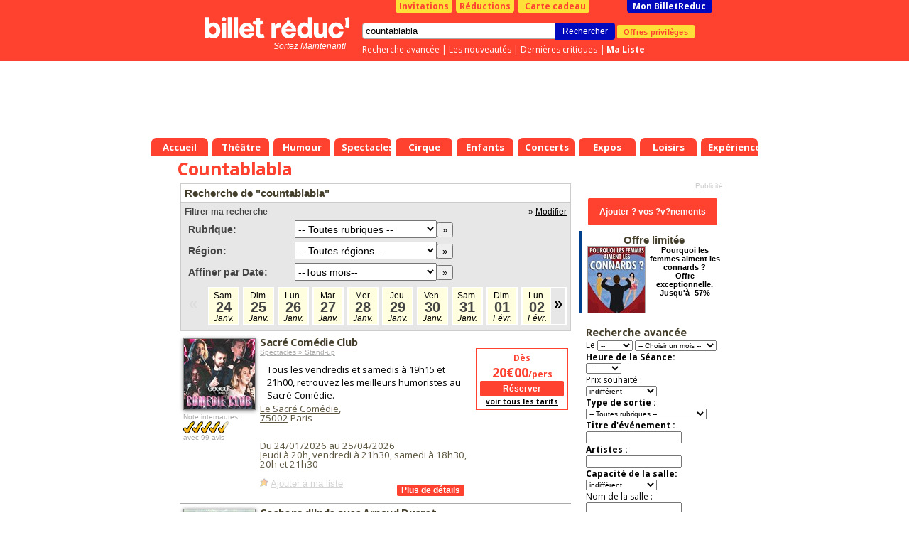

--- FILE ---
content_type: text/html; charset=Windows-1252
request_url: https://www.billetreduc.com/spectacle-countablabla.htm
body_size: 21846
content:
<!DOCTYPE html PUBLIC "-//W3C//DTD XHTML 1.0 Transitional//EN" "https://www.w3.org/TR/xhtml1/DTD/xhtml1-transitional.dtd"> <html> <head> <meta name="viewport" content="width=device-width"> <script>
if ((typeof (dataLayer) == 'undefined'))
dataLayer = [];
var IsResponsivePage = false;
var content_group = 'liste';
var user_logged = 'false';
var user_id = '';
var user_mail = '';
var environment = 'PROD';
var category1 = "" || "" || "";
var category2 = "" || "";
var event_name = "" || "";
var event_price = '' || '';
var rubrique_name = "" || "";
</script> <script type="module">
import { noBot } from "/js,nobot.min.js?v=20251230";
noBot({
async : true,
src : "https://www.google-analytics.com/analytics.js"
});
noBot({
async : true,
src : "https://www.googletagmanager.com/gtag/js?id=AW-1071932884",
});
</script> <script src="/js,plugins.min.js?v=20251230"></script> <script src="/js,gtmmanager.min.js?v=20251230" defer></script> <script type="module">
import { noBot } from "/js,nobot.min.js?v=20251230";
noBot(() => {

//All pages event datalayer
dataLayerAllPages({
content: content_group,
userLogged: user_logged,
userId: user_id,
userMail: user_mail,
environmentSite: environment,
itemCategory1: category1,
itemCategory2: category2,
itemName: event_name,
price: event_price,
rubriqueName: rubrique_name
});
loadPluginOrCookie('GoogleTagManager');
});
</script> <script>
// Define dataLayer and the gtag function.
window.dataLayer = window.dataLayer || [];
function gtag(){
dataLayer.push(arguments);
}
//Criteo
//loadPluginOrCookie('Criteo');
</script> <script>
var w = window,
d = document,
e = d.documentElement,
g = d.getElementsByTagName('body')[0],
x = w.innerWidth || e.clientWidth || g.clientWidth,
y = w.innerHeight || e.clientHeight || g.clientHeight;
var brdata = brdata || {};
brdata.modal=1;
brdata.pubserial = "2026012416.5";
brdata.defer = [];
brdata.disa = {};


brdata.siTouch = (('ontouchstart' in window) || (navigator.MaxTouchPoints > 0) || (navigator.msMaxTouchPoints > 0));
brdata.s = { w: x, h: y };
</script> <style>
/* Sets the opacity of any element with this class to 0 */
.async-hide {
opacity: 0 !important
}
</style> <META NAME="ROBOTS" CONTENT="index"/> <TITLE>Countablabla : R&eacute;servation de Billets & Places | Billet Réduc'</TITLE> <META NAME="keywords" CONTENT="Spectacles countablabla, billets countablabla, places spectacle countablabla"> <META NAME="description" CONTENT="Coup de projecteur sur Countablabla ! Son actu' &#128478; ses spectacles &#x1F3AB; ses récompenses &#x1F3C5; et ses reco' &#x1F609;: Réserve avec Billet Réduc' !"> <meta http-equiv="Content-Type" content="text/html; charset=iso-8859-1"> <meta property="fb:page_id" content="246618820595"/> <link rel="shortcut icon" href="/z/billetreduc/favicon_v2.ico"> <link rel="apple-touch-icon" href="/z/billetreduc/favicon_v2.ico"> <meta property="og:type" content="article"> <meta property="og:title" content=""/> <LINK HREF="/z/billetreduc/x_v2.css?v=3111" REL="preload" as="style" onload="this.rel='stylesheet'"/> <script type="text/javascript">//<![CDATA["


var tc_vars = {


content_tpl: 'liste'
};



if (!brdata.siTouch || x>1000)
document.write('<li'+'nk href="//fonts.googleapis.com/css?family=Open+Sans:700,400" rel="stylesheet" type="text/css">');
else
brdata.defer.push('css','//fonts.googleapis.com/css?family=Open+Sans:700,400',null);
//]]></script> <script src="/z/brjs/ajax.min.js?v=2016" type="text/javascript" defer></script> <style> </style> <style> </style> </head> <body bgcolor="#FFFFFF" leftmargin="0" topmargin="0" marginwidth="0" marginheight="0"> <div id="div_info_annulation" class="modal" style='display: none'> <div class="modal_title block__header__title block__header block__header_alternative-bg" "> FIN DU PASS VACCINAL LE 14 MARS </div> <div class="modal_content"> <span style="font-weight: bold;"> [Mise &agrave; jour du 14/03/2022] </span> <br/><br/> A partir du 14/03/2022 : </br></br> <ul class="ul-with-red-bullet"> <li> <span style="color:#C10000;font-weight: bold;"> Suspension de l'application du Pass Vaccinal partout o&ugrave; il s'applique. </span> </li> <li> <span style="color:#C10000;font-weight: bold;"> Fin du port obligatoire du masque dans tous les lieux &agrave; l'exception des transports en commun et des &eacute;tablissements m&eacute;dicaux. </span> </li> </ul> <br/> <span style="font-weight: bold;"> Liens utiles : </span> <br/> <ul> <li> <a href="https://www.gouvernement.fr/info-coronavirus/pass-sanitaire">https://www.gouvernement.fr/info-coronavirus/pass-sanitaire</a> </li> <li> <a href="https://www.service-public.fr/particuliers/actualites/A13995">https://www.service-public.fr/particuliers/actualites/A13995</a> </li> </ul> Les spectacles et th&eacute;&acirc;tres continuent, ils n'attendent que vous ! <br/> Nous vous remercions de votre compr&eacute;hension et de votre fid&eacute;lit&eacute; <br/> <br/> L'&eacute;quipe BilletR&eacute;duc <br/><br/> <a href="#" class="block__link_button btn-modal-close">Fermer</a> </div> </div> <style>
#div_info_annulation .modal_content {
font-size: smaller;
text-align: justify;
}
#div_info_annulation .tc_red {
color: #c70829;
font-weight: bold;
}
#div_info_annulation .ul-with-red-bullet
{
list-style: none; /* Remove default bullets */
}
#div_info_annulation .ul-with-red-bullet li::before
{
content: "\2022";  /* Add content: \2022 is the CSS Code/unicode for a bullet */
color: #c70829; /* Change the color */
font-weight: bold; /* If you want it to be bold */
display: inline-block; /* Needed to add space between the bullet and the text */
width: 1em; /* Also needed for space (tweak if needed) */
margin-left: -1em; /* Also needed for space (tweak if needed) */
}
#div_info_annulation .ul-with-black-bullet
{
list-style: none; /* Remove default bullets */
}
#div_info_annulation .ul-with-black-bullet li::before
{
content: "\2022";  /* Add content: \2022 is the CSS Code/unicode for a bullet */
color:black; /* Change the color */
font-weight: bold; /* If you want it to be bold */
display: inline-block; /* Needed to add space between the bullet and the text */
width: 1em; /* Also needed for space (tweak if needed) */
margin-left: -1em; /* Also needed for space (tweak if needed) */
}
</style> <noscript><iframe src="https://tss.billetreduc.com/ns.html?id=GTM-W2KJ87T" height="0" width="0" style="display:none; visibility:hidden"></iframe></noscript> <div id=pgmain> <center id=pgcen> <div id=nhc> <div id=menubas> <a href="/" class="th"><b>Accueil</b></a> <a href="/theatre/" class="th "><b>Théâtre</b></a> <a href="/humour/" class="th "><b>Humour</b></a> <a href="/spectacles/" class="th "><b>Spectacles</b></a> <a href="/cirque/" class="th "><b>Cirque</b></a> <a href="/spectacles-enfants/" class="th "><b>Enfants</b></a> <a href="/concerts/" class="th "><b>Concerts</b></a> <a href="/expos/" class="th "><b>Expos</b></a> <a href="/loisirs/" class="th "><b>Loisirs</b></a> <a href="/experiences/" class="th "><b>Expériences</b></a> </div> <div id=nh> <div id=nhb> <b class=right></b><b class=left></b> <div id=topbtn> <a href="/invitations.htm" id=topinvitations>Invitations</a> <a href="/reductions.htm" id=topreductions>R&eacute;ductions</a> <a href="https://billetreduc.buybox.net" id=cartecadeau><i class="fa fa-gift"></i>Carte cadeau</a> <a id=topmonbr href="/monbrresa.htm?type=mesresas">Mon BilletReduc</a> </div> <div id=rechercheBox> <form name=recherche action="/search.htm"> <div class=autosuggest id="autosuggest"><ul></ul></div> <input type=text name=se value="countablabla" class="input typeac" size=50 id=inputRecherche> <input type=hidden name=type value="3"> <input type=submit value="Rechercher" id=btnrecherche class="blackButton" onmousedown="document.forms['recherche'].submit();"> <a href="https://www.billetreduc.com/v2/clientarea#/mes-avantages" id="btnOffre" gtm="push" gtm-cat="offres_privileges" gtm-action="1">Offres privil&egrave;ges</a> </form> <div id=rechercheLinks> <a href="/recherche.htm">Recherche avanc&eacute;e</a> |&nbsp;<a href="/n/3/liste.htm?tri=s">Les nouveaut&eacute;s</a> |&nbsp;<a href="/critiques.htm?crit=1&tri=g">Derni&egrave;res critiques</a> <b id=lienmaselection> |&nbsp;<a href="https://www.billetreduc.com/v2/clientarea#/ma-wishlist">Ma Liste</a> </b> </div> </div> <a id=logo href="/"></a><i id="baseline"> Sortez Maintenant! </i> </div> </div> <style>
.with_voucher#topbtn #topmonbr {
margin-left: 3px;
}
.with_voucher .my_voucher {
background-color: #FFFFFF;
border-radius: 0 0 5px 5px;
color: #C10000;
width: 230px;
text-align: center;
font-weight: bold;
padding: 1px;
float: left;
margin-right: 3px;
margin-left: 40px;
}
#lienmaselection {
display: inline;
float: none;
}
#menubas {
position:absolute;
bottom: 0px;
left: 0px;
height:26px;
}
#autosuggest {
top: 37px;
width: 290px;
border-top: 1px solid #ddd;
position: absolute;
}


#nhc {
height: 220px;
}


</style> <!--[if IE ]><style>
#tablemain {
margin-top:-2px;
}
</style><![endif]--> <!--[if lte IE 6]><style>
#menubas a.th b {margin-left:10px;}
#menubas a.th {margin-left:5px}
</style><![endif]--> <div class="maxget max728x90" emp="728x90" page="divers" region="" keyDiv=""> </div> </div> <table bgcolor=#FFFFFF cellspacing=0 cellpadding=0 id=tablemain><tr><td> <h1 class=mainlist>Countablabla </h1> <h2 class="hidden">Spectacle Countablabla </h2> </td></tr> <tr><td width=576 class=mainliste valign=top> <style>
.cookieBox {
position: fixed;
left: 0px;
bottom: 0px;
width: 100%;
height: auto;
font-family: arial,sans-serif;
background: rgba(0,0,0,0.8);
z-index: 100000;
text-align: center;
font-size: 11px;
display : none;
}
.cookieBox-info {
position: relative;
}
.cookieBox-info > div {
display: inline-block;
vertical-align: middle;
padding: 10px 0;
line-height: 1.4em;
color: white;
}
.cookieBox-txt {
text-align: left;
}
.cookieBox-txt > p {
font-size: 12px;
padding: 0 3%;
}
.cookieBox-txt > p > a {
color: #1286ec;
font-weight: bold;
}
.cookieBox-btn {
text-align: center
}
.cookieBox-btn > button {
background-color: #1286ec;
color: white;
font-weight: bold;
font-size: 12px;
line-height: 1em;
border: none;
padding: 10px 20px;
cursor: pointer;
margin-bottom: 15px;
height: auto;
}
@media only screen and (min-width: 600px) {
.cookieBox-txt {
width: 80%;
}
.cookieBox-btn {
width: 20%;
}
.cookieBox-btn > button {
margin-right: 30px;
font-size: 14px;
line-height: normal;
border: none;
padding: 8px 12px;
cursor: pointer;
margin-bottom: 0;
}
}
/* class added / removed by Jquery to resize mobile index page's cookieBox */
.cookieBox-txt--resize {
width: 100%;
}
.cookieBox-txt--resize > p {
font-size: 3.5em;
line-height: 1.3em;
}
.cookieBox-btn--resize {
width: auto;
}
.cookieBox-btn--resize > button {
font-size: 3.4em;
margin-bottom: 1.5em;
text-transform: uppercase;
padding: 0.8em 1.5em;
}
</style> <link rel="canonical" href="https://www.billetreduc.com/spectacle-countablabla.htm"/> <script>
//creation de la variable "data" incluant un liste des trois premiers element de la liste de resultat
var data = ',336144,390330,388889,393705,375340';
</script> <script>
//La variable "data" doit etre initialisé dans la page appelant
if (data != '') {
data = data.substring(1).split(',');
}
var dataLayer = dataLayer || [];
dataLayer.push({event: "criteo_data", products: data });
</script> <script type="application/ld+json">
{
"@context": "https://schema.org",
"@type": ["Organization"],
"name" : "Billet Réduc'",
"description": "Billets et promo sur les meilleurs spectacles, théâtre, humour, expos et activités à Paris et partout en France !",
"url": "https://www.billetreduc.com/",
"address": {
"@@type": "PostalAddress",
"addressLocality": "Zac Port d'Ivry",
"addressRegion": "Ivry sur Seine",
"postalCode": "94200",
"streetAddress": "9 Rue des Bateaux Lavoirs ",
"addressCountry": "FR"
},
"contactPoint": {
"@type": "ContactPoint",
"email": "sav@billetreduc.com",
"telephone": "+33 664942730"
},
"email": "sav@billetreduc.com",
"telephone": "+33 664942730",
"logo": "https://www.billetreduc.com/z/billetreduc/img/logo_red.svg",
"sameAs": [
"https://www.facebook.com/BilletReduc/",
"https://x.com/BilletReduc",
"https://www.instagram.com/billetreduc_officiel/",
"https://www.youtube.com/@billetreduc_officiel",
"https://www.linkedin.com/company/billetreduc/"
]
}
</script> <script type="application/ld+json">{
"@context": "https://schema.org",
"@type": "BreadcrumbList",
"itemListElement": [
{
"@type": "ListItem",
"position": 1,
"name": "Countablabla ",
"item": "https://www.billetreduc.com/spectacle-countablabla.htm"
}
]
}</script> <p class="h4 searchTitle">Recherche de &quot;countablabla&quot;</p> <div class=sFilter> <div style="float:right">&raquo; <a href="/recherche.htm?ar=countablabla&modelike=1&type=3">Modifier</a></div> <b>Filtrer ma recherche</b> <div class=sFilterRow><form method=get action="/search.htm"><input type=hidden name="ar" value="countablabla"><input type=hidden name="modelike" value="1"><input type=hidden name="type" value="3"> <b>Rubrique:</b><select name=idrub class="changeSubmit"> <option value="">-- Toutes rubriques --</option> <option value="68"> Théâtre</option> <option value="54">---- Comédie</option> <option value="250">---- Lecture / Poésie / Contes</option> <option value="37"> Spectacles</option> <option value="90">---- Café-Théâtre / One man show</option> <option value="62">-------- Improvisation</option> <option value="91">-------- Plateau d'humoristes</option> <option value="156">-------- Stand-up</option> <option value="187"> Spectacles Enfants</option> <option value="33">---- Expériences</option> </select><input type=submit value="&raquo;"/></form></div> <div class=sFilterRow><form method=get action="/search.htm"><input type=hidden name="ar" value="countablabla"><input type=hidden name="modelike" value="1"><input type=hidden name="type" value="3"> <b>R&eacute;gion:</b><select name=region class=changeSubmit> <option value=""> -- Toutes r&eacute;gions -- </option> <option value="J">Paris - Ile de France (5)</option> <option value="U">Marseille Nice Avignon Aix (3)</option> </select><input type=submit value="&raquo;"/></form></div> <form method=get action="/search.htm"><input type=hidden name="ar" value="countablabla"><input type=hidden name="modelike" value="1"><input type=hidden name="type" value="3"> <div class=sCal><div class=sFilterRow><b>Affiner par Date:</b><select name=dt class=changeSubmit><option value="">--Tous mois--</option><option value="2026-01">Janvier 2026</option><option value="2026-02">Février 2026</option><option value="2026-03">Mars 2026</option><option value="2026-04">Avril 2026</option><option value="2026-05">Mai 2026</option><option value="2026-06">Juin 2026</option><option value="2026-07">Juillet 2026</option><option value="2026-08">Août 2026</option></select><input type=submit value="&raquo;"/></div><div id=sCalDaysC><div id=sCalDaysPrev>&laquo;</div><div id=sCalDaysNext>&raquo;</div><div id=sCalDays><div id=scroller><ul class=sCalDays><li rel="2026-01-24" class="a"><i>Sam.</i><b>24</b><em>Janv.</em></li><li rel="2026-01-25" class="a"><i>Dim.</i><b>25</b><em>Janv.</em></li><li rel="2026-01-26" class="a"><i>Lun.</i><b>26</b><em>Janv.</em></li><li rel="2026-01-27" class="a"><i>Mar.</i><b>27</b><em>Janv.</em></li><li rel="2026-01-28" class="a"><i>Mer.</i><b>28</b><em>Janv.</em></li><li rel="2026-01-29" class="a"><i>Jeu.</i><b>29</b><em>Janv.</em></li><li rel="2026-01-30" class="a"><i>Ven.</i><b>30</b><em>Janv.</em></li><li rel="2026-01-31" class="a"><i>Sam.</i><b>31</b><em>Janv.</em></li><li rel="2026-02-01" class="a"><i>Dim.</i><b>01</b><em>Févr.</em></li><li rel="2026-02-02" class="a"><i>Lun.</i><b>02</b><em>Févr.</em></li><li rel="2026-02-03" class="a"><i>Mar.</i><b>03</b><em>Févr.</em></li><li rel="2026-02-04" class="a"><i>Mer.</i><b>04</b><em>Févr.</em></li><li rel="2026-02-05" class="a"><i>Jeu.</i><b>05</b><em>Févr.</em></li><li rel="2026-02-06" class="a"><i>Ven.</i><b>06</b><em>Févr.</em></li><li rel="2026-02-07" class="a"><i>Sam.</i><b>07</b><em>Févr.</em></li><li rel="2026-02-08" class="a"><i>Dim.</i><b>08</b><em>Févr.</em></li><li rel="2026-02-09" class="a"><i>Lun.</i><b>09</b><em>Févr.</em></li><li rel="2026-02-10" class="a"><i>Mar.</i><b>10</b><em>Févr.</em></li><li rel="2026-02-11" class="a"><i>Mer.</i><b>11</b><em>Févr.</em></li><li rel="2026-02-12" class="a"><i>Jeu.</i><b>12</b><em>Févr.</em></li><li rel="2026-02-13" class="a"><i>Ven.</i><b>13</b><em>Févr.</em></li><li rel="2026-02-14" class="a"><i>Sam.</i><b>14</b><em>Févr.</em></li><li rel="2026-02-15" class="a"><i>Dim.</i><b>15</b><em>Févr.</em></li><li rel="2026-02-16" class="a"><i>Lun.</i><b>16</b><em>Févr.</em></li><li rel="2026-02-17" class="a"><i>Mar.</i><b>17</b><em>Févr.</em></li><li rel="2026-02-18" class="a"><i>Mer.</i><b>18</b><em>Févr.</em></li><li rel="2026-02-19" class="a"><i>Jeu.</i><b>19</b><em>Févr.</em></li><li rel="2026-02-20" class="a"><i>Ven.</i><b>20</b><em>Févr.</em></li><li rel="2026-02-21" class="a"><i>Sam.</i><b>21</b><em>Févr.</em></li><li rel="2026-02-22" class="a"><i>Dim.</i><b>22</b><em>Févr.</em></li><li rel="2026-02-23" class="a"><i>Lun.</i><b>23</b><em>Févr.</em></li><li rel="2026-02-24" class="a"><i>Mar.</i><b>24</b><em>Févr.</em></li><li rel="2026-02-25" class="a"><i>Mer.</i><b>25</b><em>Févr.</em></li><li rel="2026-02-26" class="a"><i>Jeu.</i><b>26</b><em>Févr.</em></li><li rel="2026-02-27" class="a"><i>Ven.</i><b>27</b><em>Févr.</em></li><li rel="2026-02-28" class="a"><i>Sam.</i><b>28</b><em>Févr.</em></li><li rel="2026-03-01" class="a"><i>Dim.</i><b>01</b><em>Mars</em></li><li rel="2026-03-02" class="a"><i>Lun.</i><b>02</b><em>Mars</em></li><li rel="2026-03-03" class="a"><i>Mar.</i><b>03</b><em>Mars</em></li><li rel="2026-03-04" class="a"><i>Mer.</i><b>04</b><em>Mars</em></li></ul></div></div></div></div><script>
 brdata.nextDate='2026-03';
 brdata.prevDate='';</script></form> <script>
brdata.urlRefineSansDate='/search.htm?ar=countablabla&modelike=1&type=3';

</script> </div> <table cellpadding=0 cellspacing=0 width=100% id=preliste> <script type="application/ld+json">
{
"@context": "https://schema.org",
"@type": "Event",
"name": "Sacr&#233; Com&#233;die Club",
"startDate": "2026-01-24T20:00:00.0000000",
"endDate": "2026-04-25T21:30:00.0000000",

"eventStatus": "https://schema.org/EventScheduled",


"url" : "https://www.billetreduc.com/spectacle/sacre-comedie-club-336144",
"eventAttendanceMode": "https://schema.org/OfflineEventAttendanceMode",
"location" : {
"@type" : "Place",
"name" : "Le Sacré Comédie",
"address" : "142 Rue Montmartre , 75002 Paris"
},
"offers": [{
"@type": "AggregateOffer",
"url":"https://www.billetreduc.com/spectacle/336144",
"lowPrice": "20.00",
"highPrice": "20.00",
"availability": "https://schema.org/LimitedAvailability",
"price" : "20.00",
"priceCurrency" : "EUR",
"validFrom" : "2026-01-24T20:00:00.0000000"
}],
"description" : "Tous les vendredis et samedis &#224; 19h15 et 21h00, retrouvez les meilleurs humoristes au Sacr&#233; Com&#233;die.",
"image" : "https://www.billetreduc.com/zg/n1920/336144.jpeg",
"performer": {
"@type": "PerformingGroup",
"name": ""
},
"organizer": {
"@type": "Organization",
"name": "",
"url": "https://www.billetreduc.com/spectacle-.htm"
}
,
"aggregateRating": {
"@type": "AggregateRating",
"ratingValue": 4.5,
"ratingCount": 99,
"bestRating": 5,
"worstRating": 0
}

}
</script> <tr><td class=bgbeige> <A HREF="/salle/le-sacre-comedie" class="gtm-select-event" data-item-list-name=" Recherche de "countablabla" " data-index="1" data-event-id="336144"> <IMG src="/zg/n100/vz-c6638a98-07fc-48c9-8a86-2fec105a270f.jpeg" BORDER="1" alt="Sacr&#233; Com&#233;die Club - Le Sacr&#233; Com&#233;die" class=photoevt style="width:100px;margin-top:5px;"> </A> <table CELLPADDING="0" CELLSPACING="0"><tr><td style="padding:0; margin:0;"> <span class=small>Note internautes:</span></td></tr><tr><td height=10> <div class="notevM"><b class="note9 tooltip" title="9/10"><i>9/10</i></b></div></td></tr> <tr><td height=10> <span class=small>avec <A HREF="/salle/le-sacre-comedie/">99&nbsp;avis</a></span> </td></tr> </table></td><td class=bgbeige> <h3 class="h4"> <a href="/salle/le-sacre-comedie" class="head gtm-select-event" data-item-list-name=" Recherche de "countablabla" " data-index="1" data-event-id="336144"> Sacr&#233; Com&#233;die Club </a> </h3> <input type=hidden id="eventName1" value="Sacr&#233; Com&#233;die Club"/> <span class=small> <a href="/stand-up/r/156/liste.htm"> Spectacles &raquo; Stand-up </a> </span> <div class=libellepreliste>Tous les vendredis et samedis à 19h15 et 21h00, retrouvez les meilleurs humoristes au Sacré Comédie. <small></small><br> <small></small> <small></small> </div> <span class=lieu> <a href="/salle/le-sacre-comedie">Le Sacré Comédie</a>, <input type=hidden id="salleLink1" value="/28470/salle.htm"/> <input type=hidden id="salleName1" value="Le Sacré Comédie"/> <br/> <a href="/spectacle-75002.htm">75002</a> Paris <br><br> <p class=sb> Du 24/01/2026 au 25/04/2026<br/> Jeudi à 20h, vendredi à 21h30, samedi à 18h30, 20h et 21h30</p> <div class=listeSelection id=sel336144><a href=# class=selectionAdd onclick="return setSelection(this,336144)">Ajouter &agrave; ma s&eacute;lection</a></div> <A HREF="/salle/le-sacre-comedie" class="gtm-select-event" data-item-list-name=" Recherche de "countablabla" " data-index="1" data-event-id="336144"> <input type="button" class="red_btn more_details" value="Plus de d&eacute;tails" BORDER="0" VSPACE="8" HSPACE="8" align=right /> </A> </div> </span></td><td width=100 class=bgbeige> <div align=right> <br> <div class=prix id=onclick="god()"> <b> <span class=prixl>D&egrave;s <br><span class=prixli>20&euro;00</span>/pers</b></span> <A href="https://www.billetreduc.com/v2/purchasetunnel#/ShowSelection?eventId=336144"><input type="button" class="red_btn book" value="R&eacute;server" align=center border=0 /><br><font size=1>voir tous les tarifs</font></A> </div> </div></td></tr> <script type="application/ld+json">
{
"@context": "https://schema.org",
"@type": "Event",
"name": "Cochons d&#39;Inde avec Arnaud Ducret",
"startDate": "2026-01-24T21:00:00.0000000",
"endDate": "2026-06-28T16:00:00.0000000",

"eventStatus": "https://schema.org/EventScheduled",


"url" : "https://www.billetreduc.com/spectacle/cochons-d-inde-390330",
"eventAttendanceMode": "https://schema.org/OfflineEventAttendanceMode",
"location" : {
"@type" : "Place",
"name" : "Théâtre des Nouveautés",
"address" : "24, boulevard poissonnière, 75009 Paris"
},
"offers": [{
"@type": "AggregateOffer",
"url":"https://www.billetreduc.com/spectacle/390330",
"lowPrice": "15.00",
"highPrice": "15.00",
"availability": "https://schema.org/LimitedAvailability",
"price" : "15.00",
"priceCurrency" : "EUR",
"validFrom" : "2026-01-24T21:00:00.0000000"
}],
"description" : "Arnaud Ducret dans la com&#233;die culte Cochons d&#39;Inde",
"image" : "https://www.billetreduc.com/zg/n1920/390330.jpeg",
"performer": {
"@type": "PerformingGroup",
"name": "Arnaud Ducret, Maxime d'Aboville, Emmanuelle Bougerol, Frédérique Cantrel, Oudesh Hoop"
},
"organizer": {
"@type": "Organization",
"name": "Sébastien Thiéry",
"url": "https://www.billetreduc.com/spectacle-sebastien-thiery.htm"
}
,
"aggregateRating": {
"@type": "AggregateRating",
"ratingValue": 1,
"ratingCount": 1,
"bestRating": 5,
"worstRating": 0
}

}
</script> <tr><td class=bgbeige> <A HREF="/spectacle/cochons-d-inde-390330" class="gtm-select-event" data-item-list-name=" Recherche de "countablabla" " data-index="2" data-event-id="390330"> <IMG src="/zg/n100/390330.jpeg" BORDER="1" alt="Cochons d&#39;Inde - Th&#233;&#226;tre des Nouveaut&#233;s" class=photoevt style="width:100px;margin-top:5px;"> </A> <table CELLPADDING="0" CELLSPACING="0"><tr><td style="padding:0; margin:0;"> <span class=small>Note internautes:</span></td></tr><tr><td height=10> <div class="notevM"><b class="note2 tooltip" title="2/10"><i>2/10</i></b></div></td></tr> <tr><td height=10> <span class=small>avec <A HREF="/spectacle/cochons-d-inde-390330/avis">1&nbsp;avis</a></span> </td></tr> </table></td><td class=bgbeige> <h3 class="h4"> <a href="/spectacle/cochons-d-inde-390330" class="head gtm-select-event" data-item-list-name=" Recherche de "countablabla" " data-index="2" data-event-id="390330"> Cochons d&#39;Inde avec Arnaud Ducret </a> </h3> <input type=hidden id="eventName2" value="Cochons d&#39;Inde avec Arnaud Ducret"/> <span class=small> <a href="/comedie/"> Théâtre &raquo; Comédie </a> </span> <div class=libellepreliste>Arnaud Ducret dans la comédie culte Cochons d'Inde <small><br><br> De Sébastien Thiéry </small><br> <small></small> <small><br> Avec Arnaud Ducret, Maxime d'Aboville, Emmanuelle Bougerol, Frédérique Cantrel, Oudesh Hoop </small> </div> <span class=lieu> <a href="/842/salle.htm">Théâtre des Nouveautés</a>, <input type=hidden id="salleLink2" value="/842/salle.htm"/> <input type=hidden id="salleName2" value="Théâtre des Nouveautés"/> <br/> <a href="/spectacle-75009.htm">75009</a> Paris <br><br> <p class=sb> Du 24/01/2026 au 28/06/2026<br/> Du mardi au samedi à 21h et le dimanche à 16h et le samedi à 16h30</p> <div class=listeSelection id=sel390330><a href=# class=selectionAdd onclick="return setSelection(this,390330)">Ajouter &agrave; ma s&eacute;lection</a></div> <A HREF="/spectacle/cochons-d-inde-390330" class="gtm-select-event" data-item-list-name=" Recherche de "countablabla" " data-index="2" data-event-id="390330"> <input type="button" class="red_btn more_details" value="Plus de d&eacute;tails" BORDER="0" VSPACE="8" HSPACE="8" align=right /> </A> </div> <div align=right> <A HREF="#voirVideo" class="showVideo" rel="390330"><input type="button" class="red_btn view_excerpt" value="Voir un extrait" border=0 title="Voir l'extrait" gtm="push" gtm-cat="extrait" gtm-action="visionn&eacute;" gtm-label="Cochons d'Inde"></A> </div> </span></td><td width=100 class=bgbeige> <div align=right> <br> <div class=prix id=onclick="god()"> <b> <span class=prixl>D&egrave;s <br><span class=prixli>15&euro;00</span>/pers</b></span> <A href="https://www.billetreduc.com/v2/purchasetunnel#/ShowSelection?eventId=390330"><input type="button" class="red_btn book" value="R&eacute;server" align=center border=0 /><br><font size=1>voir tous les tarifs</font></A> </div> </div></td></tr> <script type="application/ld+json">
{
"@context": "https://schema.org",
"@type": "Event",
"name": "La fin du courage",
"startDate": "2026-01-28T21:00:00.0000000",
"endDate": "2026-03-08T17:00:00.0000000",

"eventStatus": "https://schema.org/EventScheduled",


"url" : "https://www.billetreduc.com/spectacle/la-fin-du-courage-388889",
"eventAttendanceMode": "https://schema.org/OfflineEventAttendanceMode",
"location" : {
"@type" : "Place",
"name" : "Théâtre de l'Atelier",
"address" : "1 place Charles Dullin, 75018 Paris"
},
"offers": [{
"@type": "AggregateOffer",
"url":"https://www.billetreduc.com/spectacle/388889",
"lowPrice": "20.00",
"highPrice": "20.00",
"availability": "https://schema.org/LimitedAvailability",
"price" : "20.00",
"priceCurrency" : "EUR",
"validFrom" : "2026-01-28T21:00:00.0000000"
}],
"description" : "Adaptation th&#233;&#226;trale de l&#39;essai &#233;ponyme de Cynthia Fleury.",
"image" : "https://www.billetreduc.com/zg/n1920/388889.jpeg",
"performer": {
"@type": "PerformingGroup",
"name": "Isabelle Adjani, Laure Calamy, Emmanuelle Béart, Sarah Suco, Isabelle Carré, Sophie Guillemin, Lubna Azabal, Rosa Bursztein"
},
"organizer": {
"@type": "Organization",
"name": "Cynthia Fleury",
"url": "https://www.billetreduc.com/spectacle-cynthia-fleury.htm"
}

}
</script> <tr><td class=bgbeige> <A HREF="/spectacle/la-fin-du-courage-388889" class="gtm-select-event" data-item-list-name=" Recherche de "countablabla" " data-index="3" data-event-id="388889"> <IMG src="/zg/n100/vz-d4047f86-26f0-4941-89ab-02eb7c654eae.jpeg" BORDER="1" alt="La fin du courage - Th&#233;&#226;tre de l&#39;Atelier" class=photoevt style="width:100px;margin-top:5px;"> </A> </td><td class=bgbeige> <h3 class="h4"> <a href="/spectacle/la-fin-du-courage-388889" class="head gtm-select-event" data-item-list-name=" Recherche de "countablabla" " data-index="3" data-event-id="388889"> La fin du courage </a> </h3> <input type=hidden id="eventName3" value="La fin du courage"/> <span class=small> <a href="/lecture-poesie-contes/r/250/liste.htm"> Théâtre &raquo; Lecture / Poésie / Contes </a> </span> <div class=libellepreliste>Adaptation théâtrale de l'essai éponyme de Cynthia Fleury. <small><br><br> De Cynthia Fleury </small><br> <small></small> <small><br> Avec Isabelle Adjani, Laure Calamy, Emmanuelle Béart, Sarah Suco, Isabelle Carré, Sophie Guillemin, Lubna Azabal, Rosa Bursztein </small> </div> <span class=lieu> <a href="/1828/salle.htm">Théâtre de l'Atelier</a>, <input type=hidden id="salleLink3" value="/1828/salle.htm"/> <input type=hidden id="salleName3" value="Théâtre de l'Atelier"/> <br/> <a href="/spectacle-75018.htm">75018</a> Paris <br><br> <p class=sb> Du 28/01/2026 au 08/03/2026<br/> Mardi et mercredi à 21h, jeudi et vendredi à 19h et 21h, samedi à 15h, 19h et 21h, dimanche à 17h et 19h</p> <div class=listeSelection id=sel388889><a href=# class=selectionAdd onclick="return setSelection(this,388889)">Ajouter &agrave; ma s&eacute;lection</a></div> <A HREF="/spectacle/la-fin-du-courage-388889" class="gtm-select-event" data-item-list-name=" Recherche de "countablabla" " data-index="3" data-event-id="388889"> <input type="button" class="red_btn more_details" value="Plus de d&eacute;tails" BORDER="0" VSPACE="8" HSPACE="8" align=right /> </A> </div> </span></td><td width=100 class=bgbeige> <div align=right> <br> <div class=prix id=onclick="god()"> <b> <span class=prixl>D&egrave;s <br><span class=prixli>20&euro;00</span>/pers</b></span> <A href="https://www.billetreduc.com/v2/purchasetunnel#/ShowSelection?eventId=388889"><input type="button" class="red_btn book" value="R&eacute;server" align=center border=0 /><br><font size=1>voir tous les tarifs</font></A> </div> </div></td></tr> <script type="application/ld+json">
{
"@context": "https://schema.org",
"@type": "Event",
"name": "3 Dr&#244;les de blondes",
"startDate": "2026-02-07T16:00:00.0000000",
"endDate": "2026-04-11T16:00:00.0000000",

"eventStatus": "https://schema.org/EventScheduled",


"url" : "https://www.billetreduc.com/spectacle/3-droles-de-blondes-393705",
"eventAttendanceMode": "https://schema.org/OfflineEventAttendanceMode",
"location" : {
"@type" : "Place",
"name" : "Apollo Comedy - salle Apollo 200",
"address" : "18 rue du faubourg du temple, 75011 Paris"
},
"offers": [{
"@type": "AggregateOffer",
"url":"https://www.billetreduc.com/spectacle/393705",
"lowPrice": "16.00",
"highPrice": "26.70",
"availability": "https://schema.org/LimitedAvailability",
"price" : "16.00",
"priceCurrency" : "EUR",
"validFrom" : "2026-02-07T16:00:00.0000000"
}],
"description" : "3 quinquas d&#233;jant&#233;es, 3 copines d&#39;enfance se retrouvent sur la paille en m&#234;me temps. Elles d&#233;cident de se lancer dans le cambriolage...",
"image" : "https://www.billetreduc.com/zg/n1920/393705.jpeg",
"performer": {
"@type": "PerformingGroup",
"name": "Izabelle Laporte, Laure Tregouët, Christelle Rizzuto"
},
"organizer": {
"@type": "Organization",
"name": "christelle Rizzuto",
"url": "https://www.billetreduc.com/spectacle-christelle-rizzuto.htm"
}
,
"aggregateRating": {
"@type": "AggregateRating",
"ratingValue": 5,
"ratingCount": 15,
"bestRating": 5,
"worstRating": 0
}

}
</script> <tr><td class=bgbeige> <A HREF="/spectacle/3-droles-de-blondes-393705" class="gtm-select-event" data-item-list-name=" Recherche de "countablabla" " data-index="4" data-event-id="393705"> <IMG src="/zg/n100/vz-e8b0146b-1def-419b-a9ce-56ade182636b.jpeg" BORDER="1" alt="3 Dr&#244;les de blondes - Apollo Comedy - salle Apollo 200" class=photoevt style="width:100px;margin-top:5px;"> </A> <table CELLPADDING="0" CELLSPACING="0"><tr><td style="padding:0; margin:0;"> <span class=small>Note internautes:</span></td></tr><tr><td height=10> <div class="notevM"><b class="note10 tooltip" title="10/10"><i>10/10</i></b></div></td></tr> <tr><td height=10> <span class=small>avec <A HREF="/spectacle/3-droles-de-blondes-393705/avis">15&nbsp;avis</a></span> </td></tr> </table></td><td class=bgbeige> <h3 class="h4"> <a href="/spectacle/3-droles-de-blondes-393705" class="head gtm-select-event" data-item-list-name=" Recherche de "countablabla" " data-index="4" data-event-id="393705"> 3 Dr&#244;les de blondes </a> </h3> <input type=hidden id="eventName4" value="3 Dr&#244;les de blondes"/> <span class=small> <a href="/comedie/"> Théâtre &raquo; Comédie </a> </span> <div class=libellepreliste>3 quinquas déjantées, 3 copines d'enfance se retrouvent sur la paille en même temps. Elles décident de se lancer dans le cambriolage... <small><br><br> De christelle Rizzuto </small><br> <small></small> <small><br> Avec Izabelle Laporte, Laure Tregouët, Christelle Rizzuto </small> </div> <span class=lieu> <a href="/25919/salle.htm">Apollo Comedy - salle Apollo 200</a>, <input type=hidden id="salleLink4" value="/25919/salle.htm"/> <input type=hidden id="salleName4" value="Apollo Comedy - salle Apollo 200"/> <br/> <a href="/spectacle-75011.htm">75011</a> Paris <br><br> <p class=sb> Du 07/02/2026 au 11/04/2026<br/> Samedi et dimanche à 16h</p> <div class=listeSelection id=sel393705><a href=# class=selectionAdd onclick="return setSelection(this,393705)">Ajouter &agrave; ma s&eacute;lection</a></div> <A HREF="/spectacle/3-droles-de-blondes-393705" class="gtm-select-event" data-item-list-name=" Recherche de "countablabla" " data-index="4" data-event-id="393705"> <input type="button" class="red_btn more_details" value="Plus de d&eacute;tails" BORDER="0" VSPACE="8" HSPACE="8" align=right /> </A> </div> </span></td><td width=100 class=bgbeige> <div align=right> <div class=reduc> <small>jusqu'&agrave;</small> -40% </div> <div class=prix id=onclick="god()"> <b> <img src="/z/billetreduc/images/bttype2.gif" align=center alt="R&eacute;duction"><br> <font size=1>Tarif de Lancement</font><br/> <span class=prixl>D&egrave;s <br><span class=prixli>16&euro;00</span>/pers</b></span> <strike>26&euro;70</strike> <A href="https://www.billetreduc.com/v2/purchasetunnel#/ShowSelection?eventId=393705"><input type="button" class="red_btn book" value="R&eacute;server" align=center border=0 /><br><font size=1>voir tous les tarifs</font></A> </div> </div></td></tr> <script type="application/ld+json">
{
"@context": "https://schema.org",
"@type": "Event",
"name": "Le Vig&#39;s Comedy Club",
"startDate": "2026-01-24T21:30:00.0000000",
"endDate": "2026-01-31T21:30:00.0000000",

"eventStatus": "https://schema.org/EventScheduled",


"url" : "https://www.billetreduc.com/spectacle/le-vig-s-comedy-club-375340",
"eventAttendanceMode": "https://schema.org/OfflineEventAttendanceMode",
"location" : {
"@type" : "Place",
"name" : "Le Vig's Comedy Club",
"address" : "15 quai de Rive Neuve, 13001 Marseille"
},
"offers": [{
"@type": "AggregateOffer",
"url":"https://www.billetreduc.com/spectacle/375340",
"lowPrice": "8.95",
"highPrice": "8.95",
"availability": "https://schema.org/LimitedAvailability",
"price" : "8.95",
"priceCurrency" : "EUR",
"validFrom" : "2026-01-24T21:30:00.0000000"
}],
"description" : "Pour d&#233;compresser de sa semaine, faites nous confiance. Des artistes s&#233;lectionn&#233;s parmi la cr&#232;me de l&#39;humour local et d&#39;ailleurs",
"image" : "https://www.billetreduc.com/zg/n1920/375340.jpeg",
"performer": {
"@type": "PerformingGroup",
"name": ""
},
"organizer": {
"@type": "Organization",
"name": "",
"url": "https://www.billetreduc.com/spectacle-.htm"
}

}
</script> <tr><td class=bgbeige> <A HREF="/spectacle/le-vig-s-comedy-club-375340" class="gtm-select-event" data-item-list-name=" Recherche de "countablabla" " data-index="5" data-event-id="375340"> <IMG src="/zg/n100/vz-3f299511-ecb5-4666-b3ee-2199a35ae079.jpeg" BORDER="1" alt="Le Vig&#39;s Comedy Club - Le Vig&#39;s Comedy Club" class=photoevt style="width:100px;margin-top:5px;"> </A> </td><td class=bgbeige> <h3 class="h4"> <a href="/spectacle/le-vig-s-comedy-club-375340" class="head gtm-select-event" data-item-list-name=" Recherche de "countablabla" " data-index="5" data-event-id="375340"> Le Vig&#39;s Comedy Club </a> </h3> <input type=hidden id="eventName5" value="Le Vig&#39;s Comedy Club"/> <span class=small> <a href="/plateau-d-humoristes/r/91/liste.htm"> Spectacles &raquo; Plateau d'humoristes </a> &agrave; partir de 16 ans </span> <div class=libellepreliste>Pour décompresser de sa semaine, faites nous confiance. Des artistes sélectionnés parmi la crème de l'humour local et d'ailleurs <small></small><br> <small></small> <small></small> </div> <span class=lieu> <a href="/31421/salle.htm">Le Vig's Comedy Club</a>, <input type=hidden id="salleLink5" value="/31421/salle.htm"/> <input type=hidden id="salleName5" value="Le Vig's Comedy Club"/> <br/> <a href=/a-marseille/> Marseille</A> (<a href="/liste.htm?dep=13&type=3">13</A>) <br><br> <p class=sb> Du 24/01/2026 au 31/01/2026<br/> Lundi à 20h30, jeudi et vendredi à 21h, samedi à 20h et 21h30</p> <div class=listeSelection id=sel375340><a href=# class=selectionAdd onclick="return setSelection(this,375340)">Ajouter &agrave; ma s&eacute;lection</a></div> <A HREF="/spectacle/le-vig-s-comedy-club-375340" class="gtm-select-event" data-item-list-name=" Recherche de "countablabla" " data-index="5" data-event-id="375340"> <input type="button" class="red_btn more_details" value="Plus de d&eacute;tails" BORDER="0" VSPACE="8" HSPACE="8" align=right /> </A> </div> </span></td><td width=100 class=bgbeige> <div align=right> <br> <div class=prix id=onclick="god()"> <b> <span class=prixl>D&egrave;s <br><span class=prixli>8&euro;95</span>/pers</b></span> <A href="https://www.billetreduc.com/v2/purchasetunnel#/ShowSelection?eventId=375340"><input type="button" class="red_btn book" value="R&eacute;server" align=center border=0 /><br><font size=1>voir tous les tarifs</font></A> </div> </div></td></tr> <script type="application/ld+json">
{
"@context": "https://schema.org",
"@type": "Event",
"name": "Jiv&#233;jigo",
"startDate": "2026-02-06T21:00:00.0000000",
"endDate": "2026-07-03T21:00:00.0000000",

"eventStatus": "https://schema.org/EventScheduled",


"url" : "https://www.billetreduc.com/spectacle/jivejigo-221231",
"eventAttendanceMode": "https://schema.org/OfflineEventAttendanceMode",
"location" : {
"@type" : "Place",
"name" : "Théâtre de l'Impasse",
"address" : "4 ruelle Saint André, 06300 Nice"
},
"offers": [{
"@type": "AggregateOffer",
"url":"https://www.billetreduc.com/spectacle/221231",
"lowPrice": "12.95",
"highPrice": "15.50",
"availability": "https://schema.org/LimitedAvailability",
"price" : "12.95",
"priceCurrency" : "EUR",
"validFrom" : "2026-02-06T21:00:00.0000000"
}],
"description" : "Une fois par mois, les com&#233;diens d&#233;cha&#238;n&#233;s des CountaBlaBla vous proposent le spectacle d&#39;impro \\&quot;Jiv&#233;jigo\\&quot;.",
"image" : "https://www.billetreduc.com/zg/n1920/221231.jpeg",
"performer": {
"@type": "PerformingGroup",
"name": "CountaBlaBla"
},
"organizer": {
"@type": "Organization",
"name": "",
"url": "https://www.billetreduc.com/spectacle-.htm"
}
,
"aggregateRating": {
"@type": "AggregateRating",
"ratingValue": 4.5,
"ratingCount": 95,
"bestRating": 5,
"worstRating": 0
}

}
</script> <tr><td class=bgbeige> <A HREF="/spectacle/jivejigo-221231" class="gtm-select-event" data-item-list-name=" Recherche de "countablabla" " data-index="6" data-event-id="221231"> <IMG src="/zg/n100/221231.jpeg" BORDER="1" alt="Jiv&#233;jigo - Th&#233;&#226;tre de l&#39;Impasse" class=photoevt style="width:100px;margin-top:5px;"> </A> <table CELLPADDING="0" CELLSPACING="0"><tr><td style="padding:0; margin:0;"> <span class=small>Note internautes:</span></td></tr><tr><td height=10> <div class="notevM"><b class="note9 tooltip" title="9/10"><i>9/10</i></b></div></td></tr> <tr><td height=10> <span class=small>avec <A HREF="/spectacle/jivejigo-221231/avis">95&nbsp;avis</a></span> </td></tr> </table></td><td class=bgbeige> <h3 class="h4"> <a href="/spectacle/jivejigo-221231" class="head gtm-select-event" data-item-list-name=" Recherche de "countablabla" " data-index="6" data-event-id="221231"> Jiv&#233;jigo </a> </h3> <input type=hidden id="eventName6" value="Jiv&#233;jigo"/> <span class=small> <a href="/improvisation/r/62/liste.htm"> Spectacles &raquo; Improvisation </a> </span> <div class=libellepreliste>Une fois par mois, les comédiens déchaînés des CountaBlaBla vous proposent le spectacle d'impro "Jivéjigo". <small></small><br> <small></small> <small><br> Avec CountaBlaBla </small> </div> <span class=lieu> <a href="/1940/salle.htm">Théâtre de l'Impasse</a>, <input type=hidden id="salleLink6" value="/1940/salle.htm"/> <input type=hidden id="salleName6" value="Théâtre de l'Impasse"/> <br/> <a href=/a-nice/> Nice</A> (<a href="/liste.htm?dep=06&type=3">06</A>) <br><br> <p class=sb> Du 06/02/2026 au 03/07/2026<br/> Vendredi à 21h</p> <div class=listeSelection id=sel221231><a href=# class=selectionAdd onclick="return setSelection(this,221231)">Ajouter &agrave; ma s&eacute;lection</a></div> <A HREF="/spectacle/jivejigo-221231" class="gtm-select-event" data-item-list-name=" Recherche de "countablabla" " data-index="6" data-event-id="221231"> <input type="button" class="red_btn more_details" value="Plus de d&eacute;tails" BORDER="0" VSPACE="8" HSPACE="8" align=right /> </A> </div> </span></td><td width=100 class=bgbeige> <div align=right> <div class=reduc> <small>jusqu'&agrave;</small> -16% </div> <div class=prix id=onclick="god()"> <b> <img src="/z/billetreduc/images/bttype2.gif" align=center alt="R&eacute;duction"><br> <span class=prixl>D&egrave;s <br><span class=prixli>12&euro;95</span>/pers</b></span> <strike>15&euro;50</strike> <A href="https://www.billetreduc.com/v2/purchasetunnel#/ShowSelection?eventId=221231"><input type="button" class="red_btn book" value="R&eacute;server" align=center border=0 /><br><font size=1>voir tous les tarifs</font></A> </div> </div></td></tr> <script type="application/ld+json">
{
"@context": "https://schema.org",
"@type": "Event",
"name": "L&#39;Histoire en s&#39;amusant : Christophe Colomb, l&#39;exp&#233;rience immersive",
"startDate": "2026-01-31T10:00:00.0000000",
"endDate": "2026-06-28T16:30:00.0000000",

"eventStatus": "https://schema.org/EventScheduled",


"url" : "https://www.billetreduc.com/spectacle/l-histoire-en-s-amusant-christophe-colomb-l-experience-immersive-386486",
"eventAttendanceMode": "https://schema.org/OfflineEventAttendanceMode",
"location" : {
"@type" : "Place",
"name" : "Cité de l'Histoire",
"address" : "1 Parvis de la Défense, 92800 Puteaux"
},
"offers": [{
"@type": "AggregateOffer",
"url":"https://www.billetreduc.com/spectacle/386486",
"lowPrice": "10.44",
"highPrice": "15.99",
"availability": "https://schema.org/LimitedAvailability",
"price" : "10.44",
"priceCurrency" : "EUR",
"validFrom" : "2026-01-31T10:00:00.0000000"
}],
"description" : "Plongez dans une exp&#233;rience immersive &#224; 360&#176; consacr&#233;e &#224; Christophe Colomb, figure embl&#233;matique de l&#39;&#226;ge des Grandes D&#233;couvertes.",
"image" : "https://www.billetreduc.com/zg/n1920/386486.jpeg",
"performer": {
"@type": "PerformingGroup",
"name": ""
},
"organizer": {
"@type": "Organization",
"name": "",
"url": "https://www.billetreduc.com/spectacle-.htm"
}
,
"aggregateRating": {
"@type": "AggregateRating",
"ratingValue": 5,
"ratingCount": 3,
"bestRating": 5,
"worstRating": 0
}

}
</script> <tr><td class=bgbeige> <A HREF="/spectacle/l-histoire-en-s-amusant-christophe-colomb-l-experience-immersive-386486" class="gtm-select-event" data-item-list-name=" Recherche de "countablabla" " data-index="7" data-event-id="386486"> <IMG src="/zg/n100/vz-61a11c1d-d933-49d0-8cb5-180a6ed48c4f.jpeg" BORDER="1" alt="L&#39;Histoire en s&#39;amusant : Christophe Colomb, l&#39;exp&#233;rience immersive - Cit&#233; de l&#39;Histoire" class=photoevt style="width:100px;margin-top:5px;"> </A> <table CELLPADDING="0" CELLSPACING="0"><tr><td style="padding:0; margin:0;"> <span class=small>Note internautes:</span></td></tr><tr><td height=10> <div class="notevM"><b class="note10 tooltip" title="10/10"><i>10/10</i></b></div></td></tr> <tr><td height=10> <span class=small>avec <A HREF="/spectacle/l-histoire-en-s-amusant-christophe-colomb-l-experience-immersive-386486/avis">3&nbsp;avis</a></span> </td></tr> </table></td><td class=bgbeige> <h3 class="h4"> <a href="/spectacle/l-histoire-en-s-amusant-christophe-colomb-l-experience-immersive-386486" class="head gtm-select-event" data-item-list-name=" Recherche de "countablabla" " data-index="7" data-event-id="386486"> L&#39;Histoire en s&#39;amusant : Christophe Colomb, l&#39;exp&#233;rience immersive </a> </h3> <input type=hidden id="eventName7" value="L&#39;Histoire en s&#39;amusant : Christophe Colomb, l&#39;exp&#233;rience immersive"/> <span class=small> <a href="/experiences/r/33/liste.htm"> Spectacles Enfants &raquo; Expériences </a> &agrave; partir de 5 ans </span> <div class=libellepreliste>Plongez dans une expérience immersive à 360° consacrée à Christophe Colomb, figure emblématique de l'âge des Grandes Découvertes. <small></small><br> <small></small> <small></small> </div> <span class=lieu> <a href="/27832/salle.htm">Cité de l'Histoire</a>, <input type=hidden id="salleLink7" value="/27832/salle.htm"/> <input type=hidden id="salleName7" value="Cité de l'Histoire"/> <br/> Puteaux</A> (<a href="/liste.htm?dep=92&type=3">92</A>) <br><br> <p class=sb> Du 31/01/2026 au 28/06/2026<br/> Mercredi, jeudi, vendredi, samedi et dimanche à 10h, 10h30, 11h, 11h30, 12h, 12h30, 13h, 13h30, 14h, 14h30, 15h, 15h30, 16h et 16h30</p> <div class=listeSelection id=sel386486><a href=# class=selectionAdd onclick="return setSelection(this,386486)">Ajouter &agrave; ma s&eacute;lection</a></div> <A HREF="/spectacle/l-histoire-en-s-amusant-christophe-colomb-l-experience-immersive-386486" class="gtm-select-event" data-item-list-name=" Recherche de "countablabla" " data-index="7" data-event-id="386486"> <input type="button" class="red_btn more_details" value="Plus de d&eacute;tails" BORDER="0" VSPACE="8" HSPACE="8" align=right /> </A> </div> </span></td><td width=100 class=bgbeige> <div align=right> <div class=reduc> <small>jusqu'&agrave;</small> -34% </div> <div class=prix id=onclick="god()"> <b> <img src="/z/billetreduc/images/bttype2.gif" align=center alt="R&eacute;duction"><br> <font size=1>Tarif Spécial</font><br/> <span class=prixl>D&egrave;s <br><span class=prixli>10&euro;44</span>/pers</b></span> <strike>15&euro;99</strike> <A href="https://www.billetreduc.com/v2/purchasetunnel#/ShowSelection?eventId=386486"><input type="button" class="red_btn book" value="R&eacute;server" align=center border=0 /><br><font size=1>voir tous les tarifs</font></A> </div> </div></td></tr> <script type="application/ld+json">
{
"@context": "https://schema.org",
"@type": "Event",
"name": "La porte &#224; c&#244;t&#233;",
"startDate": "2026-02-14T20:30:00.0000000",
"endDate": "2026-08-08T21:00:00.0000000",

"eventStatus": "https://schema.org/EventScheduled",


"url" : "https://www.billetreduc.com/spectacle/la-porte-a-cote-346064",
"eventAttendanceMode": "https://schema.org/OfflineEventAttendanceMode",
"location" : {
"@type" : "Place",
"name" : "Le Poustou - Boutique Théâtre Florence",
"address" : "4 route de Sainte Anne, 83690 Tourtour"
},
"offers": [{
"@type": "AggregateOffer",
"url":"https://www.billetreduc.com/spectacle/346064",
"lowPrice": "15.00",
"highPrice": "15.00",
"availability": "https://schema.org/LimitedAvailability",
"price" : "15.00",
"priceCurrency" : "EUR",
"validFrom" : "2026-02-14T20:30:00.0000000"
}],
"description" : "Un texte brillant, rapide, construit sur une base de l&#233;g&#232;ret&#233; o&#249; l&#39;esprit le dispute &#224; l&#39;humour.",
"image" : "https://www.billetreduc.com/zg/n1920/346064.jpeg",
"performer": {
"@type": "PerformingGroup",
"name": "Florence Lamanna, Adrien Ajello"
},
"organizer": {
"@type": "Organization",
"name": "Fabrice Roger-Lacan",
"url": "https://www.billetreduc.com/spectacle-fabrice-roger-lacan.htm"
}
,
"aggregateRating": {
"@type": "AggregateRating",
"ratingValue": 4.5,
"ratingCount": 71,
"bestRating": 5,
"worstRating": 0
}

}
</script> <tr><td class=bgbeige> <A HREF="/spectacle/la-porte-a-cote-346064" class="gtm-select-event" data-item-list-name=" Recherche de "countablabla" " data-index="8" data-event-id="346064"> <IMG src="/zg/n100/vz-86ae1a57-7153-4a63-9869-1b09367eff73.jpeg" BORDER="1" alt="La porte &#224; c&#244;t&#233; - Le Poustou - Boutique Th&#233;&#226;tre Florence" class=photoevt style="width:100px;margin-top:5px;"> </A> <table CELLPADDING="0" CELLSPACING="0"><tr><td style="padding:0; margin:0;"> <span class=small>Note internautes:</span></td></tr><tr><td height=10> <div class="notevM"><b class="note9 tooltip" title="9/10"><i>9/10</i></b></div></td></tr> <tr><td height=10> <span class=small>avec <A HREF="/spectacle/la-porte-a-cote-346064/avis">71&nbsp;avis</a></span> </td></tr> </table></td><td class=bgbeige> <h3 class="h4"> <a href="/spectacle/la-porte-a-cote-346064" class="head gtm-select-event" data-item-list-name=" Recherche de "countablabla" " data-index="8" data-event-id="346064"> La porte &#224; c&#244;t&#233; </a> </h3> <input type=hidden id="eventName8" value="La porte &#224; c&#244;t&#233;"/> <span class=small> <a href="/comedie/"> Théâtre &raquo; Comédie </a> </span> <div class=libellepreliste>Un texte brillant, rapide, construit sur une base de légèreté où l'esprit le dispute à l'humour. <small><br><br> De Fabrice Roger-Lacan </small><br> <small></small> <small><br> Avec Florence Lamanna, Adrien Ajello </small> </div> <span class=lieu> <a href="/29104/salle.htm">Le Poustou - Boutique Théâtre Florence</a>, <input type=hidden id="salleLink8" value="/29104/salle.htm"/> <input type=hidden id="salleName8" value="Le Poustou - Boutique Théâtre Florence"/> <br/> Tourtour</A> (<a href="/liste.htm?dep=83&type=3">83</A>) <br><br> <p class=sb> Du 14/02/2026 au 08/08/2026<br/> Samedi à 20h30 et 21h</p> <div class=listeSelection id=sel346064><a href=# class=selectionAdd onclick="return setSelection(this,346064)">Ajouter &agrave; ma s&eacute;lection</a></div> <A HREF="/spectacle/la-porte-a-cote-346064" class="gtm-select-event" data-item-list-name=" Recherche de "countablabla" " data-index="8" data-event-id="346064"> <input type="button" class="red_btn more_details" value="Plus de d&eacute;tails" BORDER="0" VSPACE="8" HSPACE="8" align=right /> </A> </div> </span></td><td width=100 class=bgbeige> <div align=right> <br> <div class=prix id=onclick="god()"> <b> <span class=prixl>D&egrave;s <br><span class=prixli>15&euro;00</span>/pers</b></span> <A href="https://www.billetreduc.com/v2/purchasetunnel#/ShowSelection?eventId=346064"><input type="button" class="red_btn book" value="R&eacute;server" align=center border=0 /><br><font size=1>voir tous les tarifs</font></A> </div> </div></td></tr> <tr><td colspan=3 style="height:20px;"></td></tr><tr><td colspan=3 style="background-color:#ff4130;color:white;padding:10px;"> Ces &eacute;v&egrave;nements ne sont plus disponibles</td></tr> <script type="application/ld+json">
{
"@context": "https://schema.org",
"@type": "Event",
"name": "Arturo Brachetti dans Comedy Majik Cho",
"startDate": "2013-10-08T20:00:00.0000000",
"endDate": "2014-01-19T16:30:00.0000000",


"eventStatus": "https://schema.org/EventPostponed",

"url" : "https://www.billetreduc.com/spectacle/arturo-brachetti-dans-comedy-majik-cho-92495",
"eventAttendanceMode": "https://schema.org/OfflineEventAttendanceMode",
"location" : {
"@type" : "Place",
"name" : "Théâtre du Gymnase Marie-Bell - Grande salle",
"address" : "38 boulevard de Bonne Nouvelle, 75010 Paris"
},
"offers": [{
"@type": "AggregateOffer",
"url":"https://www.billetreduc.com/spectacle/92495",
"lowPrice": "0.00",
"highPrice": "0.00",
"availability": "https://schema.org/LimitedAvailability",
"price" : "0.00",
"priceCurrency" : "EUR",
"validFrom" : "2013-10-08T20:00:00.0000000"
}],
"description" : "En maitre de c&#233;r&#233;monie d&#233;jant&#233;, entour&#233; d&#39;illusionnistes venus du monde entier, Arturo Brachetti vous offre un show &#224; la fois dr&#244;le et po&#233;tique, absurde et d&#233;cal&#233;.",
"image" : "https://www.billetreduc.com/zg/n1920/92495.jpeg",
"performer": {
"@type": "PerformingGroup",
"name": "Arturo Brachetti, Luca et Tino, Luca Bono, Darcy Oake, Theo Dari, Vincent C, Alain Choquette"
},
"organizer": {
"@type": "Organization",
"name": "",
"url": "https://www.billetreduc.com/spectacle-.htm"
}
,
"aggregateRating": {
"@type": "AggregateRating",
"ratingValue": 4,
"ratingCount": 211,
"bestRating": 5,
"worstRating": 0
}

}
</script> <tr><td class=bgbeige> <A HREF="/spectacle/arturo-brachetti-dans-comedy-majik-cho-92495" rel="nofollow" class="gtm-select-event" data-item-list-name=" Recherche de "countablabla" " data-index="9" data-event-id="92495"> <IMG src="/zg/n100/vz-97762259-b5e4-4c6c-a3ea-df4b2b0dfcd9.jpeg" BORDER="1" alt="Arturo Brachetti dans Comedy Majik Cho - Th&#233;&#226;tre du Gymnase Marie-Bell - Grande salle" class=photoevt style="width:100px;margin-top:5px;"> </A> <table CELLPADDING="0" CELLSPACING="0"><tr><td style="padding:0; margin:0;"> <span class=small>Note internautes:</span></td></tr><tr><td height=10> <div class="notevM"><b class="note8 tooltip" title="8/10"><i>8/10</i></b></div></td></tr> <tr><td height=10> <span class=small>avec <A HREF="/spectacle/arturo-brachetti-dans-comedy-majik-cho-92495/avis" rel="nofollow">211&nbsp;avis</a></span> </td></tr> </table></td><td class=bgbeige colspan=2> <h3 class="h4"> <a href="/spectacle/arturo-brachetti-dans-comedy-majik-cho-92495" rel="nofollow" class="head gtm-select-event" data-item-list-name=" Recherche de "countablabla" " data-index="9" data-event-id="92495"> Arturo Brachetti dans Comedy Majik Cho </a> </h3> <input type=hidden id="eventName9" value="Arturo Brachetti dans Comedy Majik Cho"/> <span class=small> <a href="/magie-mentalisme/r/235/liste.htm"> Spectacles &raquo; Magie / Mentalisme </a> </span> <div class=libellepreliste>En maitre de cérémonie déjanté, entouré d'illusionnistes venus du monde entier, Arturo Brachetti vous offre un show à la fois drôle et poétique, absurde et décalé. <small></small><br> <small></small> <small><br> Avec Arturo Brachetti, Luca et Tino, Luca Bono, Darcy Oake, Theo Dari, Vincent C, Alain Choquette </small> </div> <span class=lieu> <a href="/254/salle.htm">Théâtre du Gymnase Marie-Bell - Grande salle</a>, <input type=hidden id="salleLink9" value="/254/salle.htm"/> <input type=hidden id="salleName9" value="Théâtre du Gymnase Marie-Bell - Grande salle"/> <br/> <a href="/spectacle-75010.htm">75010</a> Paris <br><br> Non disponible <p class=sb> Du 08/10/2013 au 19/01/2014<br/> </p> <div class=listeSelection id=sel92495><a href=# class=selectionAdd onclick="return setSelection(this,92495)">Ajouter &agrave; ma s&eacute;lection</a></div> <A HREF="/spectacle/arturo-brachetti-dans-comedy-majik-cho-92495" rel="nofollow" class="gtm-select-event" data-item-list-name=" Recherche de "countablabla" " data-index="9" data-event-id="92495"> <input type="button" class="red_btn more_details" value="Plus de d&eacute;tails" BORDER="0" VSPACE="8" HSPACE="8" align=right /> </A> </div> <div align=right> <A HREF="#voirVideo" class="showVideo" rel="92495"><input type="button" class="red_btn view_excerpt" value="Voir un extrait" border=0 title="Voir l'extrait" gtm="push" gtm-cat="extrait" gtm-action="visionn&eacute;" gtm-label="Arturo Brachetti dans Comedy Majik Cho"></A> </div> </span></td></tr> <script type="application/ld+json">
{
"@context": "https://schema.org",
"@type": "Event",
"name": "Impro Feydeau par La Compagnie Eux",
"startDate": "2014-03-09T18:00:00.0000000",
"endDate": "2014-08-02T21:15:00.0000000",


"eventStatus": "https://schema.org/EventPostponed",

"url" : "https://www.billetreduc.com/spectacle/impro-feydeau-par-la-compagnie-eux-110208",
"eventAttendanceMode": "https://schema.org/OfflineEventAttendanceMode",
"location" : {
"@type" : "Place",
"name" : "Le Métropole",
"address" : "39 rue du sentier, 75002 Paris"
},
"offers": [{
"@type": "AggregateOffer",
"url":"https://www.billetreduc.com/spectacle/110208",
"lowPrice": "0.00",
"highPrice": "0.00",
"availability": "https://schema.org/LimitedAvailability",
"price" : "0.00",
"priceCurrency" : "EUR",
"validFrom" : "2014-03-09T18:00:00.0000000"
}],
"description" : "Pour sa XVIII&#232;me cr&#233;ation, la compagnie Eux vous fait voyager dans le XIX&#232;me si&#232;cle avec \\&quot;Impro Feydeau\\&quot;",
"image" : "https://www.billetreduc.com/zg/n1920/110208.jpeg",
"performer": {
"@type": "PerformingGroup",
"name": "Timothée Ansieau, Sophie Brossard, Jeanne Chartier, Loïc Colin, Frederic de Gombert, Nabla Leviste"
},
"organizer": {
"@type": "Organization",
"name": "",
"url": "https://www.billetreduc.com/spectacle-.htm"
}
,
"aggregateRating": {
"@type": "AggregateRating",
"ratingValue": 4.5,
"ratingCount": 771,
"bestRating": 5,
"worstRating": 0
}

}
</script> <tr><td class=bgbeige> <A HREF="/spectacle/impro-feydeau-par-la-compagnie-eux-110208" rel="nofollow" class="gtm-select-event" data-item-list-name=" Recherche de "countablabla" " data-index="10" data-event-id="110208"> <IMG src="/zg/n100/vz-446e4c07-a0ac-4f00-a144-8fba195d7846.jpeg" BORDER="1" alt="Impro Feydeau - Le M&#233;tropole" class=photoevt style="width:100px;margin-top:5px;"> </A> <table CELLPADDING="0" CELLSPACING="0"><tr><td style="padding:0; margin:0;"> <span class=small>Note internautes:</span></td></tr><tr><td height=10> <div class="notevM"><b class="note9 tooltip" title="9/10"><i>9/10</i></b></div></td></tr> <tr><td height=10> <span class=small>avec <A HREF="/spectacle/impro-feydeau-par-la-compagnie-eux-110208/avis" rel="nofollow">771&nbsp;avis</a></span> </td></tr> </table></td><td class=bgbeige colspan=2> <h3 class="h4"> <a href="/spectacle/impro-feydeau-par-la-compagnie-eux-110208" rel="nofollow" class="head gtm-select-event" data-item-list-name=" Recherche de "countablabla" " data-index="10" data-event-id="110208"> Impro Feydeau par La Compagnie Eux </a> </h3> <input type=hidden id="eventName10" value="Impro Feydeau par La Compagnie Eux"/> <span class=small> <a href="/improvisation/r/62/liste.htm"> Spectacles &raquo; Improvisation </a> </span> <div class=libellepreliste>Pour sa XVIIIème création, la compagnie Eux vous fait voyager dans le XIXème siècle avec "Impro Feydeau" <small></small><br> <small></small> <small><br> Avec Timothée Ansieau, Sophie Brossard, Jeanne Chartier, Loïc Colin, Frederic de Gombert, Nabla Leviste </small> </div> <span class=lieu> <a href="/7207/salle.htm">Le Métropole</a>, <input type=hidden id="salleLink10" value="/7207/salle.htm"/> <input type=hidden id="salleName10" value="Le Métropole"/> <br/> <a href="/spectacle-75002.htm">75002</a> Paris <br><br> Non disponible <p class=sb> Du 09/03/2014 au 02/08/2014<br/> </p> <div class=listeSelection id=sel110208><a href=# class=selectionAdd onclick="return setSelection(this,110208)">Ajouter &agrave; ma s&eacute;lection</a></div> <A HREF="/spectacle/impro-feydeau-par-la-compagnie-eux-110208" rel="nofollow" class="gtm-select-event" data-item-list-name=" Recherche de "countablabla" " data-index="10" data-event-id="110208"> <input type="button" class="red_btn more_details" value="Plus de d&eacute;tails" BORDER="0" VSPACE="8" HSPACE="8" align=right /> </A> </div> </span></td></tr></table> <TABLE class=bgmulti WIDTH="100%" BORDER="0" CELLSPACING="0" CELLPADDING="3"><TR> <TD HEIGHT="24"> 52 &eacute;v&eacute;nements trouv&eacute;s </TD><TD HEIGHT="24"><DIV ALIGN="RIGHT"> <span class="page-number-selected">1</span>&nbsp;/&nbsp;<a class="page-number-link" href="search.htm?ar=countablabla&modelike=1&type=3&LISTEPEpg=2">2</a>&nbsp;/&nbsp;<a class="page-number-link" href="search.htm?ar=countablabla&modelike=1&type=3&LISTEPEpg=3">3</a>&nbsp;/&nbsp;<a class="page-number-link" href="search.htm?ar=countablabla&modelike=1&type=3&LISTEPEpg=4">4</a>&nbsp;/&nbsp;<a class="page-number-link" href="search.htm?ar=countablabla&modelike=1&type=3&LISTEPEpg=5">5</a>&nbsp;/&nbsp;<a class="page-number-link" href="search.htm?ar=countablabla&modelike=1&type=3&LISTEPEpg=6">6</a><br> </DIV></TD></tr><tr><td> </td><td style="text-align: end;"> <a href="search.htm?ar=countablabla&modelike=1&type=3&LISTEPEpg=2"><input type="button" class="red_btn skip_page" value="Page suivante &#9654;"/></a></td></TR></TABLE> <br/> </td><td class=bgpub width=223 valign=top style="text-align:center;"> <div class=rowpub> <div class=infopub></div> <div class="maxget max1x1" emp="1:1" page="divers" region="" keyDiv=""> </div> <br/> <div class="maxget max2x1" emp="2:1" page="divers" region="" keyDiv=""> </div> </div> <a href="https://www.billetreduc.com/v2/clientarea#/ma-wishlist" target=_blank> <input type="button" class="red_btn add_event" value="Ajouter ? vos ?v?nements"/> </a> <style>
.topresas {
white-space: normal;
width: 185px;
height: auto;
}
.tdtopresas {
margin-bottom: 20px;
}
</style> <div class="shad boxinfo"> <p class="h5">Offre limit&eacute;e</p> <div style="clear:both;margin-bottom:10px;float:left"> <a href="/spectacle/pourquoi-les-femmes-aiment-les-connards-341056"><img src="/zg/r80-100-0/vz-88e1308e-73e2-4d3d-bbd6-8a579a78b5cf.jpeg" hspace=2 width=80 height=100 class="tooltip" style="border:1px solid #aaa;" title="Pourquoi les femmes aiment les connards ?" align=left />Pourquoi les femmes aiment les connards ?<br/> Offre exceptionnelle. Jusqu'&agrave; -57%</a> </div> <div style="clear:both;margin-bottom:10px;float:left"> <a href="/spectacle/37-heures-378292"><img src="/zg/r80-100-0/vz-d8634676-c56e-468f-9bec-ddd2347fec63.jpeg" hspace=2 width=80 height=100 class="tooltip" style="border:1px solid #aaa;" title="37 heures" align=left />37 heures<br/> Offre exceptionnelle. Jusqu'&agrave; -49%</a> </div> </div> <br> <FORM NAME="form" METHOD="get" ACTION="/search.htm"><TABLE WIDTH="100%" BORDER="0" CELLSPACING="0" CELLPADDING="0" style="text-align:left; padding-left:8%;"><TR><TD VALIGN="TOP"> <p class="h4">Recherche avanc&eacute;e </p> <tr><td> Le <SELECT NAME="jj" style="width:50px; font-size:10px;"> <OPTION VALUE="">--</OPTION> <OPTION VALUE="01">01</OPTION> <OPTION VALUE="02">02</OPTION> <OPTION VALUE="03">03</OPTION> <OPTION VALUE="04">04</OPTION> <OPTION VALUE="05">05</OPTION> <OPTION VALUE="06">06</OPTION> <OPTION VALUE="07">07</OPTION> <OPTION VALUE="08">08</OPTION> <OPTION VALUE="09">09</OPTION> <OPTION VALUE="10">10</OPTION> <OPTION VALUE="11">11</OPTION> <OPTION VALUE="12">12</OPTION> <OPTION VALUE="13">13</OPTION> <OPTION VALUE="14">14</OPTION> <OPTION VALUE="15">15</OPTION> <OPTION VALUE="16">16</OPTION> <OPTION VALUE="17">17</OPTION> <OPTION VALUE="18">18</OPTION> <OPTION VALUE="19">19</OPTION> <OPTION VALUE="20">20</OPTION> <OPTION VALUE="21">21</OPTION> <OPTION VALUE="22">22</OPTION> <OPTION VALUE="23">23</OPTION> <OPTION VALUE="24">24</OPTION> <OPTION VALUE="25">25</OPTION> <OPTION VALUE="26">26</OPTION> <OPTION VALUE="27">27</OPTION> <OPTION VALUE="28">28</OPTION> <OPTION VALUE="29">29</OPTION> <OPTION VALUE="30">30</OPTION> <OPTION VALUE="31">31</OPTION> </SELECT> <select name="dt" style="width:115px; font-size:10px;"> <option value=""> -- Choisir un mois --</option> <option value="2026-01">Janvier 2026</option> <option value="2026-02">Février 2026</option> <option value="2026-03">Mars 2026</option> <option value="2026-04">Avril 2026</option> <option value="2026-05">Mai 2026</option> <option value="2026-06">Juin 2026</option> <option value="2026-07">Juillet 2026</option> <option value="2026-08">Août 2026</option> <option value="2026-09">Septembre 2026</option> <option value="2026-10">Octobre 2026</option> <option value="2026-11">Novembre 2026</option> <option value="2026-12">Décembre 2026</option> </select> <BR> <b>Heure de la S&eacute;ance:</b><br> <SELECT NAME="heure" style="width:50px; font-size:10px;"> <OPTION VALUE="">--</OPTION> <OPTION VALUE="0">0h</OPTION> <OPTION VALUE="23">23h</OPTION> <OPTION VALUE="15">15h</OPTION> <OPTION VALUE="9">9h</OPTION> <OPTION VALUE="12">12h</OPTION> <OPTION VALUE="21">21h</OPTION> <OPTION VALUE="1">1h</OPTION> <OPTION VALUE="18">18h</OPTION> <OPTION VALUE="10">10h</OPTION> <OPTION VALUE="19">19h</OPTION> <OPTION VALUE="13">13h</OPTION> <OPTION VALUE="5">5h</OPTION> <OPTION VALUE="22">22h</OPTION> <OPTION VALUE="16">16h</OPTION> <OPTION VALUE="17">17h</OPTION> <OPTION VALUE="11">11h</OPTION> <OPTION VALUE="20">20h</OPTION> <OPTION VALUE="14">14h</OPTION> <OPTION VALUE="8">8h</OPTION> <OPTION VALUE="0">0h</OPTION> <OPTION VALUE="23">23h</OPTION> <OPTION VALUE="15">15h</OPTION> <OPTION VALUE="9">9h</OPTION> <OPTION VALUE="12">12h</OPTION> </SELECT> <br> Prix souhait&eacute; : <br> <SELECT NAME="prix" style="width:100px; font-size:10px;"> <OPTION VALUE="0">indiff&eacute;rent</OPTION> <OPTION VALUE="5">moins de 5&euro; </OPTION> <OPTION VALUE="16">de 5 &agrave; 15&euro; </OPTION> <OPTION VALUE="30">de 15 &agrave; 30&euro; </OPTION> <OPTION VALUE="31">plus de 30&euro; </OPTION> </SELECT><br><b> Type de sortie :<br> <select name=idrub style="width:170px; font-size:10px;"> <option value="0">-- Toutes rubriques --</option> <option value="4" style="background-color:#ABE9A9;" style="background-color:#C4AAA4;">&nbsp;&nbsp;&nbsp;Concerts <option value="79">&nbsp;&nbsp;&nbsp;&nbsp;&nbsp;&nbsp;Musique classique <option value="224">&nbsp;&nbsp;&nbsp;&nbsp;&nbsp;&nbsp;&nbsp;&nbsp;&nbsp;Concert lyrique <option value="226">&nbsp;&nbsp;&nbsp;&nbsp;&nbsp;&nbsp;&nbsp;&nbsp;&nbsp;Musique baroque <option value="227">&nbsp;&nbsp;&nbsp;&nbsp;&nbsp;&nbsp;&nbsp;&nbsp;&nbsp;Musique sacrée <option value="80">&nbsp;&nbsp;&nbsp;&nbsp;&nbsp;&nbsp;Musique du monde <option value="223">&nbsp;&nbsp;&nbsp;&nbsp;&nbsp;&nbsp;&nbsp;&nbsp;&nbsp;Musique celtique <option value="81">&nbsp;&nbsp;&nbsp;&nbsp;&nbsp;&nbsp;Chanson française <option value="168">&nbsp;&nbsp;&nbsp;&nbsp;&nbsp;&nbsp;&nbsp;&nbsp;&nbsp;Rock francais <option value="169">&nbsp;&nbsp;&nbsp;&nbsp;&nbsp;&nbsp;&nbsp;&nbsp;&nbsp;Chansons poétiques <option value="170">&nbsp;&nbsp;&nbsp;&nbsp;&nbsp;&nbsp;&nbsp;&nbsp;&nbsp;Chansons humoristiques <option value="171">&nbsp;&nbsp;&nbsp;&nbsp;&nbsp;&nbsp;&nbsp;&nbsp;&nbsp;Chansons festives <option value="172">&nbsp;&nbsp;&nbsp;&nbsp;&nbsp;&nbsp;&nbsp;&nbsp;&nbsp;Hommages <option value="173">&nbsp;&nbsp;&nbsp;&nbsp;&nbsp;&nbsp;&nbsp;&nbsp;&nbsp;Inclassables <option value="177">&nbsp;&nbsp;&nbsp;&nbsp;&nbsp;&nbsp;&nbsp;&nbsp;&nbsp;Chansons traditionnelles <option value="185">&nbsp;&nbsp;&nbsp;&nbsp;&nbsp;&nbsp;&nbsp;&nbsp;&nbsp;Variété française <option value="206">&nbsp;&nbsp;&nbsp;&nbsp;&nbsp;&nbsp;&nbsp;&nbsp;&nbsp;Chorale <option value="82">&nbsp;&nbsp;&nbsp;&nbsp;&nbsp;&nbsp;Variété internationale <option value="174">&nbsp;&nbsp;&nbsp;&nbsp;&nbsp;&nbsp;&nbsp;&nbsp;&nbsp;Hard-rock metal <option value="84">&nbsp;&nbsp;&nbsp;&nbsp;&nbsp;&nbsp;Pop / rock / folk <option value="85">&nbsp;&nbsp;&nbsp;&nbsp;&nbsp;&nbsp;Jazz / blues / gospel <option value="87">&nbsp;&nbsp;&nbsp;&nbsp;&nbsp;&nbsp;&nbsp;&nbsp;&nbsp;Gospel <option value="166">&nbsp;&nbsp;&nbsp;&nbsp;&nbsp;&nbsp;&nbsp;&nbsp;&nbsp;Jazz <option value="167">&nbsp;&nbsp;&nbsp;&nbsp;&nbsp;&nbsp;&nbsp;&nbsp;&nbsp;Blues <option value="248">&nbsp;&nbsp;&nbsp;&nbsp;&nbsp;&nbsp;&nbsp;&nbsp;&nbsp;Jazz manouche <option value="86">&nbsp;&nbsp;&nbsp;&nbsp;&nbsp;&nbsp;Musique électronique <option value="93">&nbsp;&nbsp;&nbsp;&nbsp;&nbsp;&nbsp;Rap / r'n'b / slam /hip hop <option value="122">&nbsp;&nbsp;&nbsp;&nbsp;&nbsp;&nbsp;Concerts divers <option value="175">&nbsp;&nbsp;&nbsp;&nbsp;&nbsp;&nbsp;Punk - hardcore <option value="176">&nbsp;&nbsp;&nbsp;&nbsp;&nbsp;&nbsp;Soul - funk - reggae - r'n'b <option value="219">&nbsp;&nbsp;&nbsp;&nbsp;&nbsp;&nbsp;&nbsp;&nbsp;&nbsp;Soul <option value="220">&nbsp;&nbsp;&nbsp;&nbsp;&nbsp;&nbsp;&nbsp;&nbsp;&nbsp;Funk <option value="221">&nbsp;&nbsp;&nbsp;&nbsp;&nbsp;&nbsp;&nbsp;&nbsp;&nbsp;Reggae <option value="210">&nbsp;&nbsp;&nbsp;&nbsp;&nbsp;&nbsp;Boeuf / jam sessions <option value="211">&nbsp;&nbsp;&nbsp;&nbsp;&nbsp;&nbsp;Plateau d'artistes <option value="255">&nbsp;&nbsp;&nbsp;&nbsp;&nbsp;&nbsp;Hard rock metal <option value="5" style="background-color:#ABE9A9;" style="background-color:#C4AAA4;">&nbsp;&nbsp;&nbsp;Expériences <option value="11" style="background-color:#C4AAA4;">&nbsp;&nbsp;&nbsp;&nbsp;&nbsp;&nbsp;Karaoké <option value="12" style="background-color:#C4AAA4;">&nbsp;&nbsp;&nbsp;&nbsp;&nbsp;&nbsp;Escape game <option value="15" style="background-color:#C4AAA4;">&nbsp;&nbsp;&nbsp;&nbsp;&nbsp;&nbsp;Parcours et promenades <option value="7" style="background-color:#ABE9A9;" style="background-color:#C4AAA4;">&nbsp;&nbsp;&nbsp;Expos <option value="21" style="background-color:#C4AAA4;">&nbsp;&nbsp;&nbsp;&nbsp;&nbsp;&nbsp;Expositions immersives <option value="22" style="background-color:#C4AAA4;">&nbsp;&nbsp;&nbsp;&nbsp;&nbsp;&nbsp;Expositions permanentes <option value="23" style="background-color:#C4AAA4;">&nbsp;&nbsp;&nbsp;&nbsp;&nbsp;&nbsp;Expositions temporaires <option value="32" style="background-color:#C4AAA4;">&nbsp;&nbsp;&nbsp;&nbsp;&nbsp;&nbsp;Expositions digitales <option value="9" style="background-color:#ABE9A9;" style="background-color:#C4AAA4;">&nbsp;&nbsp;&nbsp;Humour <option value="39" style="background-color:#C4AAA4;">&nbsp;&nbsp;&nbsp;&nbsp;&nbsp;&nbsp;Festivals <option value="41" style="background-color:#C4AAA4;">&nbsp;&nbsp;&nbsp;&nbsp;&nbsp;&nbsp;Troupes ou groupes d’humoristes <option value="36" style="background-color:#ABE9A9;" style="background-color:#C4AAA4;">&nbsp;&nbsp;&nbsp;Loisirs <option value="25">&nbsp;&nbsp;&nbsp;&nbsp;&nbsp;&nbsp;Enregistrement émission <option value="29">&nbsp;&nbsp;&nbsp;&nbsp;&nbsp;&nbsp;Baptême de l'air et initiation <option value="34">&nbsp;&nbsp;&nbsp;&nbsp;&nbsp;&nbsp;Salons <option value="47">&nbsp;&nbsp;&nbsp;&nbsp;&nbsp;&nbsp;&nbsp;&nbsp;&nbsp;Défilés de mode <option value="35" style="background-color:#C4AAA4;">&nbsp;&nbsp;&nbsp;&nbsp;&nbsp;&nbsp;Bars & restos à thèmes <option value="94">&nbsp;&nbsp;&nbsp;&nbsp;&nbsp;&nbsp;&nbsp;&nbsp;&nbsp;One man show <option value="96">&nbsp;&nbsp;&nbsp;&nbsp;&nbsp;&nbsp;&nbsp;&nbsp;&nbsp;Lecture / poésie / contes <option value="97">&nbsp;&nbsp;&nbsp;&nbsp;&nbsp;&nbsp;&nbsp;&nbsp;&nbsp;Plateau <option value="98">&nbsp;&nbsp;&nbsp;&nbsp;&nbsp;&nbsp;&nbsp;&nbsp;&nbsp;Débat <option value="99" style="background-color:#C4AAA4;">&nbsp;&nbsp;&nbsp;&nbsp;&nbsp;&nbsp;&nbsp;&nbsp;&nbsp;Danse <option value="100">&nbsp;&nbsp;&nbsp;&nbsp;&nbsp;&nbsp;&nbsp;&nbsp;&nbsp;Animation <option value="108">&nbsp;&nbsp;&nbsp;&nbsp;&nbsp;&nbsp;&nbsp;&nbsp;&nbsp;Concert <option value="113">&nbsp;&nbsp;&nbsp;&nbsp;&nbsp;&nbsp;&nbsp;&nbsp;&nbsp;Théâtre-resto <option value="147">&nbsp;&nbsp;&nbsp;&nbsp;&nbsp;&nbsp;&nbsp;&nbsp;&nbsp;Improvisation <option value="40" style="background-color:#C4AAA4;">&nbsp;&nbsp;&nbsp;&nbsp;&nbsp;&nbsp;Soirées <option value="24">&nbsp;&nbsp;&nbsp;&nbsp;&nbsp;&nbsp;&nbsp;&nbsp;&nbsp;Cinéma / projection <option value="26">&nbsp;&nbsp;&nbsp;&nbsp;&nbsp;&nbsp;&nbsp;&nbsp;&nbsp;Discothèque /clubbing <option value="92">&nbsp;&nbsp;&nbsp;&nbsp;&nbsp;&nbsp;&nbsp;&nbsp;&nbsp;Chippendales - striptease <option value="125">&nbsp;&nbsp;&nbsp;&nbsp;&nbsp;&nbsp;&nbsp;&nbsp;&nbsp;Soirée dansante <option value="161">&nbsp;&nbsp;&nbsp;&nbsp;&nbsp;&nbsp;&nbsp;&nbsp;&nbsp;Soirée rencontre <option value="163">&nbsp;&nbsp;&nbsp;&nbsp;&nbsp;&nbsp;&nbsp;&nbsp;&nbsp;Restaurant <option value="186">&nbsp;&nbsp;&nbsp;&nbsp;&nbsp;&nbsp;&nbsp;&nbsp;&nbsp;Soirée after work <option value="239">&nbsp;&nbsp;&nbsp;&nbsp;&nbsp;&nbsp;&nbsp;&nbsp;&nbsp;Plateau d'artistes <option value="42">&nbsp;&nbsp;&nbsp;&nbsp;&nbsp;&nbsp;Musées / expos <option value="129">&nbsp;&nbsp;&nbsp;&nbsp;&nbsp;&nbsp;Parcs de loisirs <option value="130">&nbsp;&nbsp;&nbsp;&nbsp;&nbsp;&nbsp;Visite guidée, excursions <option value="131">&nbsp;&nbsp;&nbsp;&nbsp;&nbsp;&nbsp;Aquarium <option value="132">&nbsp;&nbsp;&nbsp;&nbsp;&nbsp;&nbsp;Planétarium <option value="133">&nbsp;&nbsp;&nbsp;&nbsp;&nbsp;&nbsp;Croisière <option value="134">&nbsp;&nbsp;&nbsp;&nbsp;&nbsp;&nbsp;Monuments <option value="135">&nbsp;&nbsp;&nbsp;&nbsp;&nbsp;&nbsp;Atelier / stage <option value="251">&nbsp;&nbsp;&nbsp;&nbsp;&nbsp;&nbsp;&nbsp;&nbsp;&nbsp;Cours danse, théâtre, clown, chant <option value="252">&nbsp;&nbsp;&nbsp;&nbsp;&nbsp;&nbsp;&nbsp;&nbsp;&nbsp;Cours de photos, dessin, activités manuelles <option value="253">&nbsp;&nbsp;&nbsp;&nbsp;&nbsp;&nbsp;&nbsp;&nbsp;&nbsp;Coaching - développement personnel <option value="254">&nbsp;&nbsp;&nbsp;&nbsp;&nbsp;&nbsp;&nbsp;&nbsp;&nbsp;Oenologie - gastronomie <option value="136">&nbsp;&nbsp;&nbsp;&nbsp;&nbsp;&nbsp;Carnaval <option value="145" style="background-color:#C4AAA4;">&nbsp;&nbsp;&nbsp;&nbsp;&nbsp;&nbsp;Sport <option value="6">&nbsp;&nbsp;&nbsp;&nbsp;&nbsp;&nbsp;&nbsp;&nbsp;&nbsp;Courses hippiques <option value="114">&nbsp;&nbsp;&nbsp;&nbsp;&nbsp;&nbsp;&nbsp;&nbsp;&nbsp;Football <option value="115">&nbsp;&nbsp;&nbsp;&nbsp;&nbsp;&nbsp;&nbsp;&nbsp;&nbsp;Handball <option value="116">&nbsp;&nbsp;&nbsp;&nbsp;&nbsp;&nbsp;&nbsp;&nbsp;&nbsp;Rugby <option value="117">&nbsp;&nbsp;&nbsp;&nbsp;&nbsp;&nbsp;&nbsp;&nbsp;&nbsp;Tennis <option value="118">&nbsp;&nbsp;&nbsp;&nbsp;&nbsp;&nbsp;&nbsp;&nbsp;&nbsp;Basket-ball <option value="119">&nbsp;&nbsp;&nbsp;&nbsp;&nbsp;&nbsp;&nbsp;&nbsp;&nbsp;Volleyball <option value="120">&nbsp;&nbsp;&nbsp;&nbsp;&nbsp;&nbsp;&nbsp;&nbsp;&nbsp;Sports mécaniques <option value="121">&nbsp;&nbsp;&nbsp;&nbsp;&nbsp;&nbsp;&nbsp;&nbsp;&nbsp;Sport divers <option value="123">&nbsp;&nbsp;&nbsp;&nbsp;&nbsp;&nbsp;&nbsp;&nbsp;&nbsp;Patinage artistique <option value="124">&nbsp;&nbsp;&nbsp;&nbsp;&nbsp;&nbsp;&nbsp;&nbsp;&nbsp;Sports à pratiquer <option value="137">&nbsp;&nbsp;&nbsp;&nbsp;&nbsp;&nbsp;&nbsp;&nbsp;&nbsp;Athlétisme <option value="138">&nbsp;&nbsp;&nbsp;&nbsp;&nbsp;&nbsp;&nbsp;&nbsp;&nbsp;Paintball <option value="216">&nbsp;&nbsp;&nbsp;&nbsp;&nbsp;&nbsp;&nbsp;&nbsp;&nbsp;Hockey sur glace <option value="231">&nbsp;&nbsp;&nbsp;&nbsp;&nbsp;&nbsp;&nbsp;&nbsp;&nbsp;Catch <option value="242">&nbsp;&nbsp;&nbsp;&nbsp;&nbsp;&nbsp;&nbsp;&nbsp;&nbsp;Boxe <option value="149">&nbsp;&nbsp;&nbsp;&nbsp;&nbsp;&nbsp;Lecture / rencontre / conférence / masterclass <option value="151">&nbsp;&nbsp;&nbsp;&nbsp;&nbsp;&nbsp;Thé dansant <option value="212">&nbsp;&nbsp;&nbsp;&nbsp;&nbsp;&nbsp;Bien-être - détente <option value="214">&nbsp;&nbsp;&nbsp;&nbsp;&nbsp;&nbsp;Ciné-concert <option value="225">&nbsp;&nbsp;&nbsp;&nbsp;&nbsp;&nbsp;Zoo / parc animalier <option value="228">&nbsp;&nbsp;&nbsp;&nbsp;&nbsp;&nbsp;Hébergement <option value="234">&nbsp;&nbsp;&nbsp;&nbsp;&nbsp;&nbsp;Masterclass <option value="240">&nbsp;&nbsp;&nbsp;&nbsp;&nbsp;&nbsp;Spectacles de rue <option value="37" style="background-color:#ABE9A9;" style="background-color:#C4AAA4;">&nbsp;&nbsp;&nbsp;Spectacles <option value="1">&nbsp;&nbsp;&nbsp;&nbsp;&nbsp;&nbsp;Spectacle musical <option value="14">&nbsp;&nbsp;&nbsp;&nbsp;&nbsp;&nbsp;Danse <option value="126">&nbsp;&nbsp;&nbsp;&nbsp;&nbsp;&nbsp;&nbsp;&nbsp;&nbsp;Danse du monde <option value="127">&nbsp;&nbsp;&nbsp;&nbsp;&nbsp;&nbsp;&nbsp;&nbsp;&nbsp;Danse contemporaine <option value="128">&nbsp;&nbsp;&nbsp;&nbsp;&nbsp;&nbsp;&nbsp;&nbsp;&nbsp;Danse sur glace <option value="142">&nbsp;&nbsp;&nbsp;&nbsp;&nbsp;&nbsp;&nbsp;&nbsp;&nbsp;Danse classique <option value="143">&nbsp;&nbsp;&nbsp;&nbsp;&nbsp;&nbsp;&nbsp;&nbsp;&nbsp;Danse diverse <option value="16" style="background-color:#C4AAA4;">&nbsp;&nbsp;&nbsp;&nbsp;&nbsp;&nbsp;Spectacle historique <option value="17" style="background-color:#C4AAA4;">&nbsp;&nbsp;&nbsp;&nbsp;&nbsp;&nbsp;Magie <option value="18" style="background-color:#C4AAA4;">&nbsp;&nbsp;&nbsp;&nbsp;&nbsp;&nbsp;Prestidigitation et illusions <option value="20">&nbsp;&nbsp;&nbsp;&nbsp;&nbsp;&nbsp;Spectacle immersif <option value="28">&nbsp;&nbsp;&nbsp;&nbsp;&nbsp;&nbsp;Opéra, opérette <option value="222">&nbsp;&nbsp;&nbsp;&nbsp;&nbsp;&nbsp;&nbsp;&nbsp;&nbsp;Opérette <option value="243">&nbsp;&nbsp;&nbsp;&nbsp;&nbsp;&nbsp;&nbsp;&nbsp;&nbsp;Opéra <option value="90" style="background-color:#C4AAA4;">&nbsp;&nbsp;&nbsp;&nbsp;&nbsp;&nbsp;Café-théâtre / one man show <option value="3">&nbsp;&nbsp;&nbsp;&nbsp;&nbsp;&nbsp;&nbsp;&nbsp;&nbsp;One man show <option value="44">&nbsp;&nbsp;&nbsp;&nbsp;&nbsp;&nbsp;&nbsp;&nbsp;&nbsp;Duos / trio <option value="45">&nbsp;&nbsp;&nbsp;&nbsp;&nbsp;&nbsp;&nbsp;&nbsp;&nbsp;One woman show <option value="62">&nbsp;&nbsp;&nbsp;&nbsp;&nbsp;&nbsp;&nbsp;&nbsp;&nbsp;Improvisation <option value="91">&nbsp;&nbsp;&nbsp;&nbsp;&nbsp;&nbsp;&nbsp;&nbsp;&nbsp;Plateau d'humoristes <option value="155">&nbsp;&nbsp;&nbsp;&nbsp;&nbsp;&nbsp;&nbsp;&nbsp;&nbsp;Slam <option value="156">&nbsp;&nbsp;&nbsp;&nbsp;&nbsp;&nbsp;&nbsp;&nbsp;&nbsp;Stand-up <option value="235">&nbsp;&nbsp;&nbsp;&nbsp;&nbsp;&nbsp;&nbsp;&nbsp;&nbsp;Magie / mentalisme <option value="103" style="background-color:#C4AAA4;">&nbsp;&nbsp;&nbsp;&nbsp;&nbsp;&nbsp;Comédie musicale, cabaret, shows, danse <option value="13">&nbsp;&nbsp;&nbsp;&nbsp;&nbsp;&nbsp;&nbsp;&nbsp;&nbsp;Comédie musicale <option value="27">&nbsp;&nbsp;&nbsp;&nbsp;&nbsp;&nbsp;&nbsp;&nbsp;&nbsp;Cabaret / revue <option value="30">&nbsp;&nbsp;&nbsp;&nbsp;&nbsp;&nbsp;&nbsp;&nbsp;&nbsp;Son et lumière / spectacle historique <option value="64">&nbsp;&nbsp;&nbsp;&nbsp;&nbsp;&nbsp;&nbsp;&nbsp;&nbsp;Cocktail spectacle <option value="89">&nbsp;&nbsp;&nbsp;&nbsp;&nbsp;&nbsp;&nbsp;&nbsp;&nbsp;Nuits à thème <option value="101">&nbsp;&nbsp;&nbsp;&nbsp;&nbsp;&nbsp;&nbsp;&nbsp;&nbsp;Autres grands spectacles <option value="249">&nbsp;&nbsp;&nbsp;&nbsp;&nbsp;&nbsp;&nbsp;&nbsp;&nbsp;Spectacle musical <option value="154">&nbsp;&nbsp;&nbsp;&nbsp;&nbsp;&nbsp;Expression libre <option value="68" style="background-color:#ABE9A9;" style="background-color:#C4AAA4;">&nbsp;&nbsp;&nbsp;Théâtre <option value="2">&nbsp;&nbsp;&nbsp;&nbsp;&nbsp;&nbsp;Théâtre immersif <option value="43" style="background-color:#C4AAA4;">&nbsp;&nbsp;&nbsp;&nbsp;&nbsp;&nbsp;Réflexion <option value="46" style="background-color:#C4AAA4;">&nbsp;&nbsp;&nbsp;&nbsp;&nbsp;&nbsp;Célébrités <option value="48" style="background-color:#C4AAA4;">&nbsp;&nbsp;&nbsp;&nbsp;&nbsp;&nbsp;Art et essai <option value="49" style="background-color:#C4AAA4;">&nbsp;&nbsp;&nbsp;&nbsp;&nbsp;&nbsp;Science-fiction <option value="50">&nbsp;&nbsp;&nbsp;&nbsp;&nbsp;&nbsp;Théâtre classique <option value="51">&nbsp;&nbsp;&nbsp;&nbsp;&nbsp;&nbsp;Théâtre contemporain <option value="53" style="background-color:#C4AAA4;">&nbsp;&nbsp;&nbsp;&nbsp;&nbsp;&nbsp;Fantastique <option value="54">&nbsp;&nbsp;&nbsp;&nbsp;&nbsp;&nbsp;Comédie <option value="106">&nbsp;&nbsp;&nbsp;&nbsp;&nbsp;&nbsp;&nbsp;&nbsp;&nbsp;Théâtre de l'absurde <option value="178">&nbsp;&nbsp;&nbsp;&nbsp;&nbsp;&nbsp;&nbsp;&nbsp;&nbsp;Théâtre de boulevard <option value="179">&nbsp;&nbsp;&nbsp;&nbsp;&nbsp;&nbsp;&nbsp;&nbsp;&nbsp;Comédie romantique <option value="180">&nbsp;&nbsp;&nbsp;&nbsp;&nbsp;&nbsp;&nbsp;&nbsp;&nbsp;Comique de situations <option value="182">&nbsp;&nbsp;&nbsp;&nbsp;&nbsp;&nbsp;&nbsp;&nbsp;&nbsp;Comédie satirique <option value="184">&nbsp;&nbsp;&nbsp;&nbsp;&nbsp;&nbsp;&nbsp;&nbsp;&nbsp;Parodie <option value="55" style="background-color:#C4AAA4;">&nbsp;&nbsp;&nbsp;&nbsp;&nbsp;&nbsp;Policier et thriller <option value="56" style="background-color:#C4AAA4;">&nbsp;&nbsp;&nbsp;&nbsp;&nbsp;&nbsp;Historique <option value="57" style="background-color:#C4AAA4;">&nbsp;&nbsp;&nbsp;&nbsp;&nbsp;&nbsp;Romance <option value="58" style="background-color:#C4AAA4;">&nbsp;&nbsp;&nbsp;&nbsp;&nbsp;&nbsp;Tragédie <option value="59">&nbsp;&nbsp;&nbsp;&nbsp;&nbsp;&nbsp;Théâtre musical <option value="60">&nbsp;&nbsp;&nbsp;&nbsp;&nbsp;&nbsp;Seul(e) en scène <option value="61" style="background-color:#C4AAA4;">&nbsp;&nbsp;&nbsp;&nbsp;&nbsp;&nbsp;Comédies contemporaines <option value="63">&nbsp;&nbsp;&nbsp;&nbsp;&nbsp;&nbsp;Théâtre dramatique <option value="65" style="background-color:#C4AAA4;">&nbsp;&nbsp;&nbsp;&nbsp;&nbsp;&nbsp;Comédies pop’ <option value="107">&nbsp;&nbsp;&nbsp;&nbsp;&nbsp;&nbsp;Théâtre immersif <option value="144">&nbsp;&nbsp;&nbsp;&nbsp;&nbsp;&nbsp;Autres pieces <option value="162">&nbsp;&nbsp;&nbsp;&nbsp;&nbsp;&nbsp;Comédie dramatique <option value="208">&nbsp;&nbsp;&nbsp;&nbsp;&nbsp;&nbsp;Contes pour adultes <option value="209">&nbsp;&nbsp;&nbsp;&nbsp;&nbsp;&nbsp;Mimes, marionnettes pour adultes <option value="250">&nbsp;&nbsp;&nbsp;&nbsp;&nbsp;&nbsp;Lecture / poésie / contes <option value="187" style="background-color:#ABE9A9;" style="background-color:#C4AAA4;">&nbsp;&nbsp;&nbsp;Spectacles enfants <option value="33" style="background-color:#C4AAA4;">&nbsp;&nbsp;&nbsp;&nbsp;&nbsp;&nbsp;Expériences <option value="38" style="background-color:#C4AAA4;">&nbsp;&nbsp;&nbsp;&nbsp;&nbsp;&nbsp;Humour <option value="105">&nbsp;&nbsp;&nbsp;&nbsp;&nbsp;&nbsp;Magie, mime, clown <option value="67">&nbsp;&nbsp;&nbsp;&nbsp;&nbsp;&nbsp;&nbsp;&nbsp;&nbsp; ombres, mimes, marionnettes, guignol <option value="88">&nbsp;&nbsp;&nbsp;&nbsp;&nbsp;&nbsp;&nbsp;&nbsp;&nbsp;Magie <option value="159">&nbsp;&nbsp;&nbsp;&nbsp;&nbsp;&nbsp;&nbsp;&nbsp;&nbsp;Clown <option value="148">&nbsp;&nbsp;&nbsp;&nbsp;&nbsp;&nbsp;Spectacle musical <option value="165">&nbsp;&nbsp;&nbsp;&nbsp;&nbsp;&nbsp;Concert pour enfants <option value="196">&nbsp;&nbsp;&nbsp;&nbsp;&nbsp;&nbsp;Opéra <option value="198">&nbsp;&nbsp;&nbsp;&nbsp;&nbsp;&nbsp;Danse <option value="199">&nbsp;&nbsp;&nbsp;&nbsp;&nbsp;&nbsp;Cirque pour enfants <option value="201">&nbsp;&nbsp;&nbsp;&nbsp;&nbsp;&nbsp;Parc de loisirs <option value="202">&nbsp;&nbsp;&nbsp;&nbsp;&nbsp;&nbsp;Musée /expo <option value="247">&nbsp;&nbsp;&nbsp;&nbsp;&nbsp;&nbsp;&nbsp;&nbsp;&nbsp;Visites guidées pour enfants <option value="203">&nbsp;&nbsp;&nbsp;&nbsp;&nbsp;&nbsp;Atelier / stage <option value="204">&nbsp;&nbsp;&nbsp;&nbsp;&nbsp;&nbsp;Enregistrement d'émission <option value="205" style="background-color:#C4AAA4;">&nbsp;&nbsp;&nbsp;&nbsp;&nbsp;&nbsp;Théâtre enfant <option value="190">&nbsp;&nbsp;&nbsp;&nbsp;&nbsp;&nbsp;&nbsp;&nbsp;&nbsp;Théâtre musical <option value="191">&nbsp;&nbsp;&nbsp;&nbsp;&nbsp;&nbsp;&nbsp;&nbsp;&nbsp;Théâtre classique <option value="192">&nbsp;&nbsp;&nbsp;&nbsp;&nbsp;&nbsp;&nbsp;&nbsp;&nbsp;Comédie <option value="193">&nbsp;&nbsp;&nbsp;&nbsp;&nbsp;&nbsp;&nbsp;&nbsp;&nbsp;Pièces diverses <option value="197">&nbsp;&nbsp;&nbsp;&nbsp;&nbsp;&nbsp;&nbsp;&nbsp;&nbsp;Conte <option value="200">&nbsp;&nbsp;&nbsp;&nbsp;&nbsp;&nbsp;&nbsp;&nbsp;&nbsp;Théâtre contemporain <option value="213">&nbsp;&nbsp;&nbsp;&nbsp;&nbsp;&nbsp;Cinéma / ciné-concert en famille <option value="241" style="background-color:#ABE9A9;" style="background-color:#C4AAA4;">&nbsp;&nbsp;&nbsp;Cirque <option value="19">&nbsp;&nbsp;&nbsp;&nbsp;&nbsp;&nbsp;Cirque traditionnel <option value="160">&nbsp;&nbsp;&nbsp;&nbsp;&nbsp;&nbsp;Cirque contemporain <option value="0">-- Toutes rubriques --</option> </select> <br> Titre d'&eacute;v&eacute;nement :<BR> <INPUT TYPE="text" NAME="titre" VALUE="" style=" font-size:10px;"> <br> Artistes :<BR> <INPUT TYPE="text" NAME="artistes" VALUE="" style=" font-size:10px;"> <br> Capacit&eacute; de la salle:</b><br> <SELECT NAME="nbsalle" style="width:100px; font-size:10px;"> <OPTION VALUE="0"><B>indiff&eacute;rent</B></OPTION> <OPTION VALUE="50"><B>moins de 50 places </B></OPTION> <OPTION VALUE="150"><B>de 50 &agrave; 150 places</B></OPTION> <OPTION VALUE="300"><B>de 150 &agrave; 300 places</B></OPTION> <OPTION VALUE="600"><B>de 300 &agrave; 600 places</B></OPTION> <OPTION VALUE="1500"><B>de 600 &agrave; 1500 places</B></OPTION> <OPTION VALUE="1501"><B> plus de 1500 places</B></OPTION> </SELECT> <br> Nom de la salle : <BR> <INPUT TYPE="text" NAME="salle" VALUE="" style=" font-size:10px;"> <br> Ville ou code postal : <BR> <INPUT TYPE="text" NAME="cp" VALUE="" style=" font-size:10px;"> <BR> Type de Public : <br> <SELECT NAME="ages" style="width:70px; font-size:10px;"> <option value="">--</option> <option value="0">Tout public</option> <option value="1">Pour adultes</option> <option value="2">Pour enfants</option> </select> <br> <a href="/recherche.htm"> plus de crit&egrave;res</a> <br> Trier les r&eacute;sultats par : <SELECT NAME="tri" style="font-size:10px;"> <OPTION VALUE="r">importance de la r&eacute;duction</OPTION> <OPTION VALUE="s">nouveaut&eacute;</OPTION> <OPTION VALUE="p">prix</OPTION> <OPTION VALUE="n">note des internautes</OPTION> <OPTION VALUE="nb">nombre de critiques</OPTION> </SELECT></td></tr><tr><td> <CENTER> <input type=hidden name=type value="3"> <input type="submit" VALUE="Rechercher" class="red_btn search" hspace=4 vspace=4 /> </CENTER> </TD></TR></TABLE></form> <br> <br/><br/> <div class="maxget max1x1" emp="1:1" page="divers" region="" keyDiv=""> </div> <br> <p class="h3">Les Th&eacute;matiques </p> <div> <a href="/humour/" class=ro>S&eacute;lection Humour</a><br> <a href="/p/1/liste.htm" class=ro>Pour adultes</a><br> <a href="/h/851/liste.htm" class=ro>Adaptation de roman</a><br> <a href="/h/162/liste.htm" class=ro>Célébrités au théâtre</a><br> <a href="/h/164/liste.htm" class=ro>Grands Auteurs Classiques</a><br> <a href="/h/165/liste.htm" class=ro>Grands Auteurs Contemporains</a><br> <a href="/h/1080/liste.htm" class=ro>Humour</a><br> <a href="/h/174/liste.htm" class=ro>Interactif</a><br> <a href="/h/1160/liste.htm" class=ro>Saint Valentin</a><br> <a href="/h/653/liste.htm" class=ro>Sorties à partager en Famille</a><br> <a href="/h/2249/liste.htm" class=ro>Sorties en plein air</a><br> </div> <br/><br/> <div class="maxget max1x3" emp="1:3" page="divers" region="" keyDiv=""> </div> </td> <div id="fb-root"></div> </td></tr> </table> <link rel="stylesheet" href="/css,layout.css?v=20200313"> </main> </div> <div id="fb-root"></div> <footer> <div class="footer_body"> <div class="footer_main"> <div class="footer_logo_sm"> <div class="footer_logo"> <svg id="footer_logo_svg" width="1141" height="166" viewBox="0 0 1141 166" fill="none" xmlns="https://www.w3.org/2000/svg"> <path d="M111.319 72.1402C106.924 62.919 100.667 55.6418 92.7203 50.5121C84.7536 45.3621 75.6576 42.7565 65.6968 42.7565C58.2083 42.7565 51.2185 44.1916 44.9103 47.0109C41.2067 48.6699 37.8492 50.7665 34.9189 53.2296L33.2503 54.6443V0.84375H0V161.574H23.8796L25.0089 159.497L29.2008 148.281L30.32 149.727C33.2299 153.482 36.9131 156.658 41.2576 159.192C48.2272 163.253 56.3159 165.319 65.2796 165.319C75.3829 165.319 84.5501 162.673 92.5168 157.462C100.463 152.271 106.751 144.851 111.218 135.406C115.643 126.053 117.892 115.325 117.892 103.519C117.892 91.7124 115.684 81.3004 111.319 72.1402ZM77.7332 126.195C72.8698 131.793 66.816 134.521 59.2156 134.521C51.6153 134.521 45.5614 131.763 40.7082 126.093C35.7634 120.323 33.2503 112.659 33.2503 103.315C33.2503 93.9719 35.7532 87.0916 40.6878 81.6057C45.5207 76.2012 51.5847 73.5651 59.2156 73.5651C66.8465 73.5651 72.88 76.2623 77.7434 81.7991C82.678 87.4377 85.181 94.8167 85.181 103.733C85.181 112.648 82.678 120.496 77.7332 126.195Z" fill="#FF4130" style="fill: rgb(255, 65, 48);"></path> <path d="M258.887 0.84375H225.637V161.574H258.887V0.84375Z" fill="#FF4130" style="fill: rgb(255, 65, 48);"></path> <path d="M455.976 129.667C455.976 129.667 464.106 156.955 464.106 156.965C464.259 157.484 447.176 160.517 445.619 160.71C439.005 161.504 432.077 161.402 425.768 158.878C420.406 156.731 415.37 153.759 411.31 149.616C405.511 143.723 401.807 135.907 400.932 127.673C400.8 126.492 400.729 125.301 400.719 124.1V7.07422H433.959V120.589C433.959 127.225 439.901 132.283 446.453 131.215L455.976 129.667Z" fill="#FF4130" style="fill: rgb(255, 65, 48);"></path> <path d="M418.139 61.4433C410.457 61.4433 402.765 60.7003 395.277 59.2143C388.084 57.7996 381.002 55.6928 374.195 52.9549L385.062 26.6348C390.139 28.6602 395.43 30.2276 400.781 31.2861C406.459 32.4057 412.309 32.9756 418.139 32.9756C423.979 32.9756 429.819 32.4057 435.487 31.2861C440.859 30.2276 446.149 28.6602 451.216 26.6348L462.083 52.9549C455.286 55.6928 448.194 57.7996 441.001 59.2143C433.523 60.7003 425.831 61.4433 418.139 61.4433Z" fill="#FF4130" style="fill: rgb(255, 65, 48);"></path> <path d="M210.857 0.84375H177.617V161.574H210.857V0.84375Z" fill="#FF4130" style="fill: rgb(255, 65, 48);"></path> <path d="M162.946 46.7266H129.695V161.574H162.946V46.7266Z" fill="#FF4130" style="fill: rgb(255, 65, 48);"></path> <path d="M815.907 0.84375V54.6443L814.229 53.2296C811.319 50.7767 807.981 48.6902 804.247 47.0109C797.959 44.1916 790.97 42.7565 783.461 42.7565C773.469 42.7565 764.404 45.3722 756.437 50.5121C748.491 55.6418 742.244 62.8987 737.838 72.1402C733.484 81.28 731.266 91.8345 731.266 103.519C731.266 115.203 733.514 126.063 737.94 135.406C742.417 144.862 748.695 152.271 756.641 157.462C764.607 162.673 773.734 165.319 783.878 165.319C792.872 165.319 800.93 163.253 807.9 159.192C812.265 156.637 815.928 153.472 818.838 149.727L819.957 148.281L824.138 159.487L825.268 161.574H849.158V0.84375H815.907ZM808.449 126.093C806.038 128.913 803.301 131.03 800.218 132.434C797.135 133.839 793.707 134.521 789.942 134.521C786.177 134.521 782.749 133.839 779.666 132.455C776.573 131.06 773.836 128.974 771.414 126.185C766.459 120.475 763.977 112.852 763.977 103.733V103.682C763.977 94.8472 766.48 87.4377 771.414 81.7991C773.826 79.051 776.573 76.9849 779.656 75.6109C782.749 74.2369 786.177 73.5651 789.942 73.5651C793.707 73.5651 797.146 74.2165 800.239 75.5498C803.332 76.8933 806.069 78.9187 808.48 81.6057C813.445 87.112 815.917 94.4706 815.917 103.315C815.917 112.16 813.425 120.302 808.46 126.093H808.449Z" fill="#FF4130" style="fill: rgb(255, 65, 48);"></path> <path d="M162.891 16.7823C162.891 21.4743 161.293 25.4844 158.149 28.6803C154.995 31.8965 151.017 33.525 146.316 33.525C141.616 33.525 137.78 31.8965 134.575 28.6904C131.37 25.4946 129.742 21.4845 129.742 16.7823C129.742 12.08 131.37 8.25314 134.585 5.10815C137.78 1.96317 141.728 0.365234 146.316 0.365234C150.905 0.365234 154.995 1.96317 158.139 5.11833C161.293 8.27349 162.891 12.192 162.891 16.7823Z" fill="#FF4130" style="fill: rgb(255, 65, 48);"></path> <path d="M603.232 45.0566V80.2418H596.272C585.589 80.2418 577.195 82.7659 571.294 87.7531C565.423 92.7199 562.574 99.4475 562.574 108.313V161.574H529.324V46.7258H553.936L554.252 48.507L559.38 64.4049L560.55 62.7052C563.714 58.1353 567.55 54.3796 571.966 51.5502C578.681 47.2347 586.861 45.0566 596.272 45.0566H603.232Z" fill="#FF4130" style="fill: rgb(255, 65, 48);"></path> <path d="M965.246 46.7266V161.574H941.366L940.247 159.518L936.35 150.664L935.292 151.875C932.616 154.959 929.289 157.636 925.423 159.834C919.003 163.478 911.697 165.32 903.721 165.32C890.524 165.32 879.963 161.31 872.353 153.402C864.762 145.514 860.906 134.837 860.906 121.667V46.7266H897.331V119.998C897.331 124.13 898.603 127.285 901.218 129.656C903.883 132.089 907.495 133.27 912.267 133.27C918.158 133.27 922.828 131.611 926.552 128.201C930.215 124.842 931.996 120.588 931.996 115.204V46.7266H965.246Z" fill="#FF4130" style="fill: rgb(255, 65, 48);"></path> <path d="M1093.68 113.666L1093.47 116.017C1092.61 125.777 1089.68 134.5 1084.78 141.94C1079.86 149.39 1073.19 155.222 1064.96 159.263C1056.78 163.283 1047.41 165.319 1037.12 165.319C1024.98 165.319 1014.14 162.672 1004.89 157.431C995.598 152.179 988.364 144.729 983.399 135.283C978.464 125.91 975.961 115.152 975.961 103.315C975.961 91.4777 978.576 80.6076 983.744 71.4882C988.933 62.3382 996.188 55.1831 1005.33 50.2163C1014.44 45.2698 1024.99 42.7559 1036.7 42.7559C1047.55 42.7559 1057.34 44.9034 1065.81 49.1374C1074.32 53.402 1081.06 59.3052 1085.84 66.6842C1090.62 74.0734 1093.18 82.5109 1093.48 91.7728L1093.55 94.0018H1058.17L1057.91 92.1392C1057.14 86.6431 1054.89 82.3379 1051.02 78.9791C1047.15 75.6204 1042.46 73.9818 1036.7 73.9818C1029.38 73.9818 1023.68 76.5263 1019.27 81.7679C1014.84 87.0401 1012.59 94.2868 1012.59 103.315C1012.59 112.342 1014.88 120.383 1019.41 125.93C1023.87 131.426 1029.67 134.103 1037.12 134.103C1042.74 134.103 1047.27 132.474 1051 129.126C1054.74 125.757 1057.01 121.299 1057.92 115.487L1058.2 113.666H1093.68Z" fill="#FF4130" style="fill: rgb(255, 65, 48);"></path> <path d="M385.932 103.59C385.79 91.4678 383.267 80.781 378.515 71.7532C373.692 62.6032 367.059 55.5397 358.736 50.5831C350.423 45.6569 340.737 43.1328 329.83 43.1328C318.923 43.1328 308.423 45.718 299.703 50.7866C290.943 55.8756 284.035 63.0918 279.07 72.374C274.165 81.5545 271.652 92.1192 271.652 103.834C271.652 115.549 274.237 125.808 279.293 134.806C284.401 143.854 291.544 150.948 300.66 155.955C309.725 160.942 320.205 163.497 331.926 163.497C345.662 163.487 357.281 159.955 366.631 153.075C375.676 146.388 381.873 137.065 385.108 125.065H351.482C350.037 127.885 347.87 130.154 345.041 131.803C341.48 133.889 337.176 134.897 332.333 134.897H332.231C325.252 134.897 319.238 132.699 314.385 128.281C312.371 126.47 310.682 124.393 309.318 122.083C307.955 119.773 306.917 117.208 306.215 114.429L305.533 111.773H385.932V103.59ZM304.943 90.2363L306.419 87.1931C308.474 82.9591 311.211 79.3765 314.609 76.6081C319.208 72.8117 324.641 70.9288 330.787 70.9389H330.888C336.83 70.9288 341.999 72.7506 346.201 76.4554C347.798 77.8599 349.202 79.4681 350.444 81.2899C351.665 83.1118 352.723 85.1372 353.577 87.3458L354.717 90.2363H304.943Z" fill="#FF4130" style="fill: rgb(255, 65, 48);"></path> <path d="M722.219 103.59C722.077 91.4678 719.564 80.7708 714.812 71.7532C709.979 62.6032 703.356 55.5397 695.023 50.5831C690.556 47.9368 685.693 45.9826 680.463 44.7511C675.956 43.6722 671.174 43.1328 666.127 43.1328C660.144 43.1328 654.498 43.8554 649.217 45.2905C644.506 46.5628 640.101 48.405 635.99 50.7866C627.24 55.8756 620.321 63.0918 615.366 72.374C610.462 81.5545 607.949 92.1192 607.949 103.834C607.949 115.549 610.534 125.808 615.58 134.806C620.688 143.854 627.83 150.948 636.947 155.955C646.012 160.942 656.492 163.497 668.213 163.497C681.959 163.497 693.568 159.955 702.928 153.075C711.973 146.388 718.17 137.065 721.405 125.065H687.778C686.334 127.885 684.156 130.164 681.328 131.803C677.767 133.889 673.473 134.897 668.63 134.897H668.528C661.538 134.897 655.535 132.699 650.682 128.281C646.643 124.648 643.916 119.997 642.502 114.429L641.84 111.773H722.219V103.59ZM641.23 90.2363L642.715 87.1931C644.75 82.9489 647.497 79.3765 650.906 76.6081C655.484 72.8219 660.887 70.9389 667.012 70.9389H667.185C673.127 70.9389 678.286 72.7506 682.488 76.4554C685.672 79.2543 688.145 82.9286 689.874 87.3458L691.014 90.2363H641.23Z" fill="#FF4130" style="fill: rgb(255, 65, 48);"></path> <path d="M433.961 161.514V161.576C433.899 161.555 433.838 161.545 433.777 161.524C433.838 161.524 433.899 161.524 433.961 161.524V161.514Z" fill="#FF4130"></path> <path d="M1140.6 44.0386C1140.6 51.7229 1139.86 59.4175 1138.37 66.9084C1136.96 74.1042 1134.85 81.1881 1132.12 87.9971L1105.8 77.1271C1107.83 72.0483 1109.4 66.7558 1110.45 61.4022C1111.57 55.7229 1112.14 49.8706 1112.14 44.0386C1112.14 38.2066 1111.57 32.3543 1110.45 26.6852C1109.4 21.3113 1107.83 16.0187 1105.8 10.9501L1132.12 0.0800781C1134.85 6.87894 1136.96 13.973 1138.37 21.1688C1139.86 28.6496 1140.6 36.3441 1140.6 44.0386Z" fill="#FF4130"></path> <path d="M686.471 20.4502C685.484 27.7071 683.795 34.9233 681.465 41.8748C681.14 42.8417 680.804 43.7984 680.458 44.7552C678.199 50.9739 675.381 57.0501 672.074 62.8414C670.497 65.6098 668.808 68.3171 667.007 70.943C660.882 70.943 655.48 72.8259 650.901 76.6121C647.493 79.3805 644.746 82.953 642.711 87.1972L641.225 90.2404H650.545C648.103 92.5508 645.57 94.739 642.945 96.8255L625.465 74.3424C629.738 70.943 633.716 67.1161 637.288 62.994C641.073 58.6073 644.471 53.8135 647.35 48.7449C648.001 47.605 648.622 46.4549 649.212 45.2946C651.288 41.2641 653.058 37.081 654.483 32.8266C656.222 27.6359 657.484 22.2619 658.227 16.8574L686.471 20.4502Z" fill="#FF4130" style="fill: rgb(255, 65, 48);"></path> <path d="M34.801 53.8312L33.661 54.2993L33.2539 54.4724V49.6582C33.6916 50.9304 34.1598 52.2027 34.6585 53.4546C34.6992 53.5767 34.7501 53.709 34.801 53.8312Z" fill="#FF4130"></path> </svg> </div> <div class="footer_socials"> <div class="footer_social_item"> <a href="https://www.facebook.com/BilletReduc/" target="_blank"><img src="https://www.billetreduc.com/z/billetreduc/responsive/img/footer_icons/facebook.svg" alt="Nous suivre sur facebook"></a> <div class="tooltip_text">Ca existe encore ?!</div> </div> <div class="footer_social_item"> <a href="https://www.youtube.com/@billetreduc_officiel" target="_blank"><img src="https://www.billetreduc.com/z/billetreduc/responsive/img/footer_icons/youtube.svg"></a> <div class="tooltip_text">Popcorn</div> </div> <div class="footer_social_item"> <a href="https://www.instagram.com/billetreduc_officiel/" target="_blank"><img src="https://www.billetreduc.com/z/billetreduc/responsive/img/footer_icons/instagram.svg"></a> <div class="tooltip_text">Story time ! ??</div> </div> <div class="footer_social_item"> <a href="https://www.linkedin.com/company/billetreduc/" target="_blank"><img src="https://www.billetreduc.com/z/billetreduc/responsive/img/footer_icons/linkedin.svg"></a> <div class="tooltip_text">Jeune cadre dynamique only</div> </div> </div> </div> <div class="footer_nl_links"> <div class="footer_friend"> <div class="footer_friend_text"> <div class="h1">Tu veux être mon copain ?!</div> <div class="h5"> Reçois avant tout le monde nos idées de sorties, les nouveautés et les réduc' ! <br> A toi de jouer pour impressionner ta moitié, ta mère ou ta tribu ! </div> </div> <div class="footer_friend_input"> <input type="email" id="friendUser" class="footer_friend_input_form" placeholder="Allez, entre ton email" value=""> <div class="footer_friend_register"> <div class="footer_friend_register_arrow"> <img src="https://www.billetreduc.com/z/billetreduc/responsive/img/footer_icons/right_arrow.svg"> </div> <div class="footer_friend_register_button"> <div class="p_container"> <p>S’inscrire S’inscrire S’inscrire S’inscrire S’inscrire S’inscrire S’inscrire S’inscrire S’inscrire S’inscrire S’inscrire S’inscrire </p> </div> </div> </div> </div> </div> <div class="footer_links"> <div class="footer_link multi_footer_block"> <div class="footer_link_header red_text"> <div class="h4">Une question ?</div> <img src="https://www.billetreduc.com/z/billetreduc/responsive/img/footer_icons/chevron_bottom.svg"> </div> <ul class="footer_link_body"> <li><a href="https://www.billetreduc.com/faq">FAQ</a></li> <li><a href="https://www.billetreduc.com/z/billetreduc/assur/fic_ipid_notice_programme_billet_reduc_2025_v2_ord120848w8v8.pdf" target="_blank">Assurance annulation</a></li> </ul> <div class="footer_link_header red_text" style="margin-top: 6px;"> <div class="h4">Professionnel</div> <img src="https://www.billetreduc.com/z/billetreduc/responsive/img/footer_icons/chevron_bottom.svg"> </div> <ul class="footer_link_body"> <li><a href="https://pro.billetreduc.com/" target="_blank">Espace pro</a></li> <li><a href="https://billetreduc.buybox.net/b2b" target="_blank">Cartes entreprise</a></li> <li><a href="https://www.billetreduc.com/z/billetreduc/files/media-kit-billetreduc.zip" download>Télécharge le kit média</a></li> </ul> </div> <div class="footer_link"> <div class="footer_link_header blue_text"> <div class="h4">Les spectacles</div> <img src="https://www.billetreduc.com/z/billetreduc/responsive/img/footer_icons/chevron_bottom.svg"> </div> <ul class="footer_link_body"> <li><a href="https://www.billetreduc.com/theatre/" target="_blank">Théâtre</a></li> <li><a href="https://www.billetreduc.com/one-man-show/" target="_blank">Humour</a></li> <li><a href="https://www.billetreduc.com/comedie-musicale-shows/" target="_blank">Spectacle musical</a></li> <li><a href="https://www.billetreduc.com/spectacles-enfants/" target="_blank">Enfants</a></li> <li><a href="https://www.billetreduc.com/loisirs/" target="_blank">Loisirs</a></li> <li><a href="https://www.billetreduc.com/collection/musees-et-expos-a-paris" target="_blank">Expos</a></li> </ul> </div> <div class="footer_link multi_footer_block"> <div class="footer_link_header blue_text"> <div class="h4">&#10024;Les pépites</div> <img src="https://www.billetreduc.com/z/billetreduc/responsive/img/footer_icons/chevron_bottom.svg"> </div> <ul class="footer_link_body"> <li><a href="https://www.billetreduc.com/pepites" target="_blank">Qu'est ce qu'une pépite ?</a></li> <li><a href="https://www.billetreduc.com/collection/les-pepites-theatre" target="_blank">Les pépites du théâtre</a></li> <li><a href="https://www.billetreduc.com/collection/les-pepites-humour" target="_blank">Les pépites de l'humour</a></li> </ul> <div class="footer_link_header blue_text" style="margin-top: 6px;" onclick="window.open('https://billetreduc.buybox.net/', '_blank')"> Carte cadeau </div> <div class="footer_link_header blue_text" style="margin-top: 6px;"> <div class="h4">Que faire &agrave; Paris ?</div> <img src="https://www.billetreduc.com/z/billetreduc/responsive/img/footer_icons/chevron_bottom.svg"> </div> <ul class="footer_link_body"> <li><a href="https://www.billetreduc.com/collection/que-faire-ce-week-end" target="_blank">Ce week-end</a></li> <li><a href="https://www.billetreduc.com/collection/ou-sortir-ce-mois-ci-a-paris" target="_blank">Ce mois-ci</a></li> </ul> </div> <div class="footer_link"> <div class="footer_link_header blue_text"> <div class="h4">Les villes</div> <img src="/z/billetreduc/img/icons/chevron_bottom.svg"/> </div> <ul class="footer_link_body"> <li><a href="/" target="_blank">Paris</a></li> <li><a href="/a-lyon/" target="_blank">Lyon</a></li> <li><a href="/a-marseille/" target="_blank">Marseille</a></li> <li><a href="/en-avignon/" target="_blank">Avignon</a></li> <li><a href="/a-lille/" target="_blank">Lille</a></li> <li><a href="/" target="_blank">Autres</a></li> </ul> </div> </div> </div> </div> <div class="footer_bottom"> <div class="footer_bottom_payments_items"> <div class="footer_payments"> <p>Paiements sécurisés</p> <div class="payment_icons"> <img src="https://www.billetreduc.com/z/billetreduc/responsive/img/footer_icons/visa.svg"> <img src="https://www.billetreduc.com/z/billetreduc/responsive/img/footer_icons/creditcard.svg"> <img src="https://www.billetreduc.com/z/billetreduc/responsive/img/footer_icons/mastercard.svg"> <img src="https://www.billetreduc.com/z/billetreduc/responsive/img/footer_icons/applepay.svg"> </div> </div> <div class="footer_bottom_items"> <div class="footer_bottom_list"> <p class="footer_bottom_item"> <a href="https://www.billetreduc.com/legal/conditions-generales">Conditions générales</a> </p> <p class="footer_bottom_item"> <a href="https://www.billetreduc.com/legal/chartes-donnees-personnelles">Politique de confidentialité</a> </p> <p class="footer_bottom_item"> <a href="https://www.billetreduc.com/legal/mentions-legales-et-cgu">Mentions légales et CGU</a> </p> <p class="footer_bottom_item"> <a href="https://www.billetreduc.com/legal/chartes-cookies">Chartes cookies</a> </p> <p class="footer_bottom_item"> <a href="javascript:Didomi.preferences.show()">Gestion des cookies</a> </p> </div> <div class="footer_bottom_company"> <p>billetreduc © <span id="copyrightyear"></span></p> </div> </div> </div> </div> </div> </footer> <script type="text/javascript">
document.addEventListener("DOMContentLoaded", function () {
const currentDate = new Date();
document.getElementById("copyrightyear").innerHTML = currentDate.getFullYear();
});
</script> <script src="/responsive,js,3rdparty.min.js?v=20251230"></script> <script src="/responsive,js,all.min.js?v=20251230"></script> <script src="/js,referrertracker.min.js?v=20251230_01"></script> <script src="/js,listfilter.min.js?v=20241113"></script> <script type="module">
import { noBot } from "/js,nobot.min.js?v=20251230";
noBot({
defer : true,
src : "/responsive,js,maxv2.min.js?v=20251230"
});
//
noBot({
src : "/zg/i,fly2,offre.min.js?v=20250319"
}); 
</script> <script>
var cat_gtm = 'liste';
var subcatlvl1_gtm = "";
var environnement_gtm = 'PROD';
var thematique_gtm = "";
var event_region_gtm = '' || '';
var event_name_gtm = '' || '';
var event_name_no_url_gtm = "" || "";
var event_price_gtm = '' || '' || 0;
var user_logged_gtm = 'false';
var user_id_gtm = '';
var user_mail = '';
var event_promotion_gtm = '' || 0;
var event_normal_price_gtm = '' || '' || 0;
var virtualpageurl_gtm = 'virtualpageview';
var event_gtm = '/confirmCb.htm';
var event_id_gtm = '';
var category_gtm = "";
var category_gtm2 = "";
var category_gtm3 = "";
var theater_gtm = "";
var city_gtm = "";
var postalCode_gtm = "";
var critics_note_gtm = "";
var critics_note_count_gtm = "";
</script> <input type="hidden" gtm="global"/> </body> </html> <script type="text/javascript" src="/z/_js/jquery-1.3.2.min.js"></script> <script src="/zg/20251230/js,all.min.js" type="text/javascript"></script> <script src="/js,referrertracker.js?v=20251230_03"></script> <script>
$(document).ready(function() {
$('.nom-de-la-salle-artist-1').attr('href', $('#salleLink1').val());
$('.nom-de-la-salle-artist-1').text($('#salleName1').val());
$('.nom-de-la-salle-artist-2').attr('href', $('#salleLink2').val());
$('.nom-de-la-salle-artist-2').text($('#salleName2').val());
$('.event-name-artist').attr('href', $('#eventLink1').val());
$('.event-name-artist').text($('#eventName1').val());
});
</script><!-- ID3x v5.00 - BILBIL-PW03-IIS - 00.634.154 - none - 24/01/2026 16:57:45 - search.htm -->

--- FILE ---
content_type: image/svg+xml
request_url: https://www.billetreduc.com/z/billetreduc/responsive/img/footer_icons/instagram.svg
body_size: 2361
content:
<svg width="95" height="95" viewBox="0 0 95 95" fill="none" xmlns="http://www.w3.org/2000/svg">
<g filter="url(#filter0_d_6888_338527)">
<path d="M49.0363 2.47785C48.818 1.89003 48.2572 1.5 47.6301 1.5C47.0031 1.5 46.4422 1.89003 46.2239 2.47785L39.7696 19.8597L24.9426 8.72662C24.4411 8.35013 23.7584 8.32525 23.2309 8.66425C22.7034 9.00325 22.4425 9.63459 22.5766 10.2471L26.5442 28.3591L8.05195 27.0095C7.42658 26.9639 6.8388 27.312 6.57832 27.8824C6.31784 28.4528 6.43962 29.125 6.88365 29.5677L20.0135 42.6594L3.72713 51.5218C3.17636 51.8215 2.87012 52.4321 2.95936 53.0528C3.0486 53.6735 3.51447 54.1731 4.12737 54.3055L22.2508 58.2205L13.3412 74.481C13.0399 75.0309 13.1124 75.7102 13.523 76.1841C13.9337 76.6579 14.5957 76.8264 15.1829 76.6064L32.5459 70.1016L33.8418 88.5977C33.8856 89.2233 34.3139 89.7555 34.9155 89.9322C35.5171 90.1088 36.1652 89.8926 36.5402 89.3901L47.6301 74.5307L58.72 89.3901C59.0951 89.8926 59.7431 90.1088 60.3447 89.9322C60.9464 89.7555 61.3746 89.2233 61.4185 88.5977L62.7143 70.1016L80.0773 76.6064C80.6645 76.8264 81.3266 76.6579 81.7372 76.1841C82.1478 75.7102 82.2203 75.0309 81.919 74.481L73.0094 58.2205L91.1329 54.3055C91.7458 54.1731 92.2116 53.6735 92.3009 53.0528C92.3901 52.4321 92.0839 51.8215 91.5331 51.5218L75.2467 42.6595L88.3766 29.5677C88.8206 29.125 88.9424 28.4528 88.6819 27.8824C88.4214 27.312 87.8337 26.9639 87.2083 27.0095L68.716 28.3591L72.6836 10.2471C72.8178 9.63459 72.5568 9.00325 72.0293 8.66425C71.5018 8.32525 70.8191 8.35013 70.3177 8.72662L55.4906 19.8597L49.0363 2.47785Z" fill="#FFE039" stroke="white" stroke-width="3" stroke-linejoin="round"/>
<path d="M46.0051 31.288C41.9299 31.6378 41.4204 31.6989 39.8262 31.909C38.2353 32.1187 37.1662 32.465 36.2435 32.9163C35.2896 33.383 34.4966 33.9659 33.7338 34.8683C32.9709 35.7708 32.5294 36.6483 32.2304 37.664C31.941 38.6465 31.7807 39.7546 31.8443 41.3516C31.9081 42.9519 31.9346 43.4624 32.2831 47.5212C32.6315 51.58 32.6924 52.0875 32.9023 53.6753C33.1118 55.2597 33.4587 56.3244 33.9112 57.2431C34.3791 58.193 34.9637 58.9824 35.8692 59.7417C36.7748 60.5009 37.6554 60.9401 38.6749 61.2373C39.6611 61.5247 40.7735 61.6837 42.3769 61.6192C43.9836 61.5545 44.496 61.5279 48.5712 61.178C52.6463 60.8282 53.1558 60.7671 54.75 60.557C56.3409 60.3473 57.41 60.001 58.3327 59.5496C59.2866 59.083 60.0795 58.5001 60.8424 57.5977C61.6052 56.6951 62.0468 55.8176 62.3459 54.802C62.6351 53.8195 62.7956 52.7113 62.7319 51.1144C62.668 49.514 62.6416 49.0036 62.2931 44.9448C61.9447 40.886 61.8837 40.3785 61.6739 38.7907C61.4644 37.2062 61.1175 36.1416 60.665 35.2229C60.1972 34.273 59.6125 33.4835 58.707 32.7243C57.8014 31.9651 56.9208 31.5259 55.9013 31.2287C54.9151 30.9412 53.8027 30.7822 52.1993 30.8468C50.5926 30.9115 50.0802 30.9381 46.0051 31.288ZM46.2363 33.9807C50.2427 33.6368 50.7186 33.6113 52.307 33.5474C53.7757 33.4882 54.5911 33.6634 55.1374 33.8227C55.8611 34.0337 56.3888 34.3146 56.9587 34.7925C57.5287 35.2704 57.8966 35.7404 58.2287 36.4146C58.4794 36.9236 58.7918 37.6939 58.9836 39.1453C59.1911 40.715 59.247 41.1864 59.5896 45.1769C59.9321 49.1674 59.9574 49.6414 60.0205 51.2235C60.0789 52.6864 59.9024 53.4987 59.7421 54.0429C59.5298 54.7639 59.2474 55.2896 58.7672 55.8577C58.287 56.4258 57.815 56.7925 57.1379 57.1238C56.6267 57.3738 55.8531 57.6855 54.3958 57.8775C52.82 58.0852 52.3468 58.1412 48.34 58.4852C44.3332 58.8292 43.8574 58.8547 42.2692 58.9186C40.8005 58.9778 39.9851 58.8025 39.4388 58.6433C38.7151 58.4322 38.1874 58.1513 37.6175 57.6734C37.0475 57.1955 36.6796 56.7256 36.3475 56.0514C36.0968 55.5424 35.7845 54.772 35.5926 53.3206C35.3851 51.7509 35.3292 51.2796 34.9866 47.2891C34.6441 43.2986 34.6188 42.8246 34.5557 41.2425C34.4973 39.7796 34.6738 38.9673 34.8341 38.4231C35.0464 37.7021 35.3288 37.1763 35.809 36.6083C36.2892 36.0402 36.7612 35.6735 37.4383 35.3422C37.9495 35.0922 38.7231 34.7805 40.1804 34.5885C41.7564 34.3807 42.2298 34.3247 46.2363 33.9807Z" fill="white"/>
<path d="M47.7141 51.2163C44.9516 51.4535 42.5209 49.4153 42.2846 46.6641C42.0484 43.9127 44.0963 41.4901 46.8587 41.2529C49.621 41.0158 52.0518 43.0539 52.288 45.8053C52.5242 48.5565 50.4764 50.9791 47.7141 51.2163ZM46.6275 38.5601C42.3719 38.9255 39.2172 42.6576 39.5811 46.8962C39.9449 51.1346 43.6897 54.2744 47.9453 53.9091C52.2007 53.5437 55.3555 49.8116 54.9916 45.5731C54.6277 41.3346 50.883 38.1948 46.6275 38.5601ZM56.4118 37.4147C56.4968 38.4052 55.7596 39.2773 54.7651 39.3627C53.7707 39.448 52.8956 38.7144 52.8106 37.7239C52.7255 36.7334 53.4628 35.8612 54.4572 35.7758C55.4516 35.6905 56.3268 36.4242 56.4118 37.4147Z" fill="white"/>
</g>
<defs>
<filter id="filter0_d_6888_338527" x="0.445312" y="0" width="94.3711" height="94.4922" filterUnits="userSpaceOnUse" color-interpolation-filters="sRGB">
<feFlood flood-opacity="0" result="BackgroundImageFix"/>
<feColorMatrix in="SourceAlpha" type="matrix" values="0 0 0 0 0 0 0 0 0 0 0 0 0 0 0 0 0 0 127 0" result="hardAlpha"/>
<feOffset dy="2"/>
<feGaussianBlur stdDeviation="0.5"/>
<feComposite in2="hardAlpha" operator="out"/>
<feColorMatrix type="matrix" values="0 0 0 0 0 0 0 0 0 0 0 0 0 0 0 0 0 0 0.07 0"/>
<feBlend mode="normal" in2="BackgroundImageFix" result="effect1_dropShadow_6888_338527"/>
<feBlend mode="normal" in="SourceGraphic" in2="effect1_dropShadow_6888_338527" result="shape"/>
</filter>
</defs>
</svg>


--- FILE ---
content_type: application/x-javascript; charset=Windows-1252
request_url: https://www.billetreduc.com/js,nobot.min.js?v=20251230
body_size: 189
content:
   const botPatterns = [
		/bot/i,
		/spider/i,
		/crawler/i,
		/Googlebot/i,
		/Bingbot/i,
		/Slurp/i,   // Yahoo
		/DuckDuckBot/i,
		/Baiduspider/i,
		/YandexBot/i
	];

	let isBotCache = null;

	function isBot() {
		if (isBotCache !== null) {
			return isBotCache;
		}

		isBotCache = botPatterns.some(pattern => pattern.test(navigator.userAgent))
			|| isBotParam();
		return isBotCache;
	}

	function isBotParam() {
		const urlParams = new URLSearchParams(window.location.search);
		return urlParams.get('robot') === '1';
	}

	function noBot(scriptOrFunction) {
		if (isBot()) return;

		if (typeof scriptOrFunction === 'function') {
			scriptOrFunction();
		} else {
			const element = document.createElement("script");

			for (const key in scriptOrFunction) {
				element[key] = scriptOrFunction[key];
			}

			document.head.appendChild(element);
		}
	}



export { noBot };


